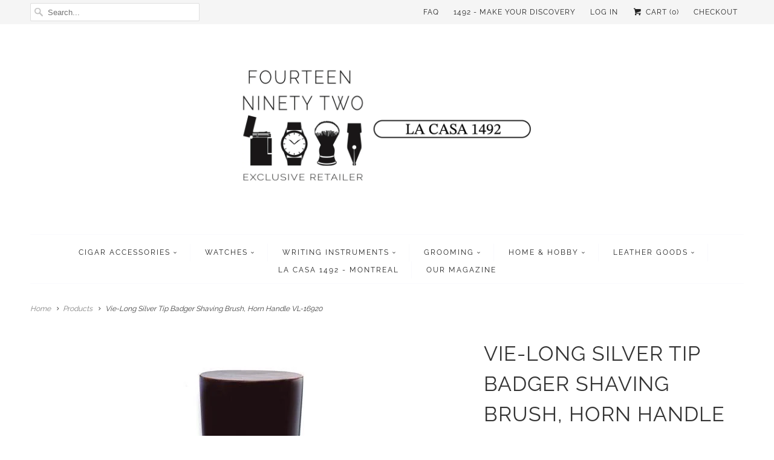

--- FILE ---
content_type: text/html; charset=utf-8
request_url: https://www.fourteenninetytwo.com/en-us/products/vie-long-silver-tip-badger-shaving-brush-horn-handle
body_size: 21840
content:
<!DOCTYPE html>
<!--[if lt IE 7 ]><html class="ie ie6" lang="en"> <![endif]-->
<!--[if IE 7 ]><html class="ie ie7" lang="en"> <![endif]-->
<!--[if IE 8 ]><html class="ie ie8" lang="en"> <![endif]-->
<!--[if IE 9 ]><html class="ie ie9" lang="en"> <![endif]-->
<!--[if (gte IE 10)|!(IE)]><!--><html lang="en"> <!--<![endif]-->
  <head>
    <!-- Google tag (gtag.js) -->
<script async src="https://www.googletagmanager.com/gtag/js?id=G-GL528SDJW1"></script>
<script>
  window.dataLayer = window.dataLayer || [];
  function gtag(){dataLayer.push(arguments);}
  gtag('js', new Date());

  gtag('config', 'G-GL528SDJW1');
</script>
        <meta charset="utf-8">
    <meta http-equiv="cleartype" content="on">
    <meta name="robots" content="index,follow">
      
           
    <title>Vie-Long-Silver-Tip-Badger-Shaving-Brush-Horn-Handle - Fourteen Ninety Two</title>
            
    
      <meta name="description" content="Vie-Long-Silver-Tip-Badger-Shaving-Brush-Horn-Handle" />
    

    <!-- Custom Fonts -->
    
      <!--<link href="//fonts.googleapis.com/css?family=.|Raleway:light,normal,bold|Raleway:light,normal,bold|Raleway:light,normal,bold|Raleway:light,normal,bold|Raleway:light,normal,bold" rel="stylesheet" type="text/css" /> -->
<!-- Inlined Google Font loading -->
  <style>
@font-face {
  font-family: 'Raleway';
  font-style: normal;
  font-weight: 300;
  src: url(https://fonts.gstatic.com/s/raleway/v19/1Ptug8zYS_SKggPNyC0ITw.woff2) format('woff2');
  unicode-range: U+0000-00FF, U+0131, U+0152-0153, U+02BB-02BC, U+02C6, U+02DA, U+02DC, U+2000-206F, U+2074, U+20AC, U+2122, U+2191, U+2193, U+2212, U+2215, U+FEFF, U+FFFD;
}
@font-face {
  font-family: 'Raleway';
  font-style: normal;
  font-weight: 400;
  src: url(https://fonts.gstatic.com/s/raleway/v19/1Ptug8zYS_SKggPNyC0ITw.woff2) format('woff2');
  unicode-range: U+0000-00FF, U+0131, U+0152-0153, U+02BB-02BC, U+02C6, U+02DA, U+02DC, U+2000-206F, U+2074, U+20AC, U+2122, U+2191, U+2193, U+2212, U+2215, U+FEFF, U+FFFD;
}
</style>    
    
    
    

<meta name="author" content="Fourteen Ninety Two">
<meta property="og:url" content="https://www.fourteenninetytwo.com/en-us/products/vie-long-silver-tip-badger-shaving-brush-horn-handle">
<meta property="og:site_name" content="Fourteen Ninety Two">


  <meta property="og:type" content="product">
  <meta property="og:title" content="Vie-Long Silver Tip Badger Shaving Brush, Horn Handle VL-16920">
  
    <meta property="og:image" content="http://www.fourteenninetytwo.com/cdn/shop/products/VL-16920_1800x1800_e259a440-bfea-49e5-b8ea-db36c11c7068_grande.jpg?v=1595342865">
    <meta property="og:image:secure_url" content="https://www.fourteenninetytwo.com/cdn/shop/products/VL-16920_1800x1800_e259a440-bfea-49e5-b8ea-db36c11c7068_grande.jpg?v=1595342865">
  
    <meta property="og:image" content="http://www.fourteenninetytwo.com/cdn/shop/products/VL-16920_1800x1800_66f18fdb-5991-461c-9755-8059b133ee93_grande.jpg?v=1668182958">
    <meta property="og:image:secure_url" content="https://www.fourteenninetytwo.com/cdn/shop/products/VL-16920_1800x1800_66f18fdb-5991-461c-9755-8059b133ee93_grande.jpg?v=1668182958">
  
  <meta property="og:price:amount" content="125.00">
  <meta property="og:price:currency" content="CAD">
  
    
  
    
    


  <meta property="og:description" content="Vie-Long-Silver-Tip-Badger-Shaving-Brush-Horn-Handle">




<meta name="twitter:card" content="summary">

  <meta name="twitter:title" content="Vie-Long Silver Tip Badger Shaving Brush, Horn Handle VL-16920">
  <meta name="twitter:description" content="Vie-Long Silver Tip Badger Shaving Brush, Horn Handle   SKU VL-16920 Vie-Long&#39;s fine shaving brushes are an absolute delight backed with more than 75 years of experience in brush manufacturing.  This brush is craft from authentic Badger bristles, firmly held in a lush horn handle. With every use, this brush exfoliates both skin and hair to ensure that every razor turn is a smooth and efficient one.  Considering that Vie-Long brushes craft with incredible attention to detail, this brush makes a meaningful gift that bears vintage appeal and durability that every gentleman can appreciate.  This authentic bristle brush is a product of Valencia, Spain">
  <meta name="twitter:image" content="https://www.fourteenninetytwo.com/cdn/shop/products/VL-16920_1800x1800_e259a440-bfea-49e5-b8ea-db36c11c7068_medium.jpg?v=1595342865">
  <meta name="twitter:image:width" content="240">
  <meta name="twitter:image:height" content="240">


    
    

    <!-- Mobile Specific Metas -->
    <meta name="HandheldFriendly" content="True">
    <meta name="MobileOptimized" content="320">
    <meta name="viewport" content="width=device-width,initial-scale=1">
    <meta name="theme-color" content="#ffffff">

    <!-- Stylesheets for Responsive 5.1 -->
    <link href="//www.fourteenninetytwo.com/cdn/shop/t/3/assets/styles.scss.css?v=136845919716471961841764089604" rel="stylesheet" type="text/css" media="all" />

    <!-- Icons -->
    <link rel="shortcut icon" type="image/x-icon" href="//www.fourteenninetytwo.com/cdn/shop/t/3/assets/favicon.png?v=60341119201983688411597977287">
    <link rel="canonical" href="https://www.fourteenninetytwo.com/en-us/products/vie-long-silver-tip-badger-shaving-brush-horn-handle" />

    
        
    <script src="//www.fourteenninetytwo.com/cdn/shop/t/3/assets/app.js?v=120271580775897644041600093752" type="text/javascript"></script>
    
    <script>window.performance && window.performance.mark && window.performance.mark('shopify.content_for_header.start');</script><meta name="google-site-verification" content="6ynpCWckm8UpGPgv_1Bzl2AApuNekWGWftmYYm0xV2o">
<meta id="shopify-digital-wallet" name="shopify-digital-wallet" content="/6715967/digital_wallets/dialog">
<meta name="shopify-checkout-api-token" content="407b3f87153406e75ea09cc16de199c7">
<meta id="in-context-paypal-metadata" data-shop-id="6715967" data-venmo-supported="false" data-environment="production" data-locale="en_US" data-paypal-v4="true" data-currency="USD">
<link rel="alternate" hreflang="x-default" href="https://www.fourteenninetytwo.com/products/vie-long-silver-tip-badger-shaving-brush-horn-handle">
<link rel="alternate" hreflang="en" href="https://www.fourteenninetytwo.com/products/vie-long-silver-tip-badger-shaving-brush-horn-handle">
<link rel="alternate" hreflang="en-US" href="https://www.fourteenninetytwo.com/en-us/products/vie-long-silver-tip-badger-shaving-brush-horn-handle">
<link rel="alternate" type="application/json+oembed" href="https://www.fourteenninetytwo.com/en-us/products/vie-long-silver-tip-badger-shaving-brush-horn-handle.oembed">
<script async="async" src="/checkouts/internal/preloads.js?locale=en-US"></script>
<link rel="preconnect" href="https://shop.app" crossorigin="anonymous">
<script async="async" src="https://shop.app/checkouts/internal/preloads.js?locale=en-US&shop_id=6715967" crossorigin="anonymous"></script>
<script id="apple-pay-shop-capabilities" type="application/json">{"shopId":6715967,"countryCode":"CA","currencyCode":"USD","merchantCapabilities":["supports3DS"],"merchantId":"gid:\/\/shopify\/Shop\/6715967","merchantName":"Fourteen Ninety Two","requiredBillingContactFields":["postalAddress","email","phone"],"requiredShippingContactFields":["postalAddress","email","phone"],"shippingType":"shipping","supportedNetworks":["visa","masterCard","amex","discover","interac","jcb"],"total":{"type":"pending","label":"Fourteen Ninety Two","amount":"1.00"},"shopifyPaymentsEnabled":true,"supportsSubscriptions":true}</script>
<script id="shopify-features" type="application/json">{"accessToken":"407b3f87153406e75ea09cc16de199c7","betas":["rich-media-storefront-analytics"],"domain":"www.fourteenninetytwo.com","predictiveSearch":true,"shopId":6715967,"locale":"en"}</script>
<script>var Shopify = Shopify || {};
Shopify.shop = "la-casa-del-habano-montreal.myshopify.com";
Shopify.locale = "en";
Shopify.currency = {"active":"USD","rate":"0.73327494"};
Shopify.country = "US";
Shopify.theme = {"name":"Responsive","id":108795398,"schema_name":null,"schema_version":null,"theme_store_id":304,"role":"main"};
Shopify.theme.handle = "null";
Shopify.theme.style = {"id":null,"handle":null};
Shopify.cdnHost = "www.fourteenninetytwo.com/cdn";
Shopify.routes = Shopify.routes || {};
Shopify.routes.root = "/en-us/";</script>
<script type="module">!function(o){(o.Shopify=o.Shopify||{}).modules=!0}(window);</script>
<script>!function(o){function n(){var o=[];function n(){o.push(Array.prototype.slice.apply(arguments))}return n.q=o,n}var t=o.Shopify=o.Shopify||{};t.loadFeatures=n(),t.autoloadFeatures=n()}(window);</script>
<script>
  window.ShopifyPay = window.ShopifyPay || {};
  window.ShopifyPay.apiHost = "shop.app\/pay";
  window.ShopifyPay.redirectState = null;
</script>
<script id="shop-js-analytics" type="application/json">{"pageType":"product"}</script>
<script defer="defer" async type="module" src="//www.fourteenninetytwo.com/cdn/shopifycloud/shop-js/modules/v2/client.init-shop-cart-sync_C5BV16lS.en.esm.js"></script>
<script defer="defer" async type="module" src="//www.fourteenninetytwo.com/cdn/shopifycloud/shop-js/modules/v2/chunk.common_CygWptCX.esm.js"></script>
<script type="module">
  await import("//www.fourteenninetytwo.com/cdn/shopifycloud/shop-js/modules/v2/client.init-shop-cart-sync_C5BV16lS.en.esm.js");
await import("//www.fourteenninetytwo.com/cdn/shopifycloud/shop-js/modules/v2/chunk.common_CygWptCX.esm.js");

  window.Shopify.SignInWithShop?.initShopCartSync?.({"fedCMEnabled":true,"windoidEnabled":true});

</script>
<script>
  window.Shopify = window.Shopify || {};
  if (!window.Shopify.featureAssets) window.Shopify.featureAssets = {};
  window.Shopify.featureAssets['shop-js'] = {"shop-cart-sync":["modules/v2/client.shop-cart-sync_ZFArdW7E.en.esm.js","modules/v2/chunk.common_CygWptCX.esm.js"],"init-fed-cm":["modules/v2/client.init-fed-cm_CmiC4vf6.en.esm.js","modules/v2/chunk.common_CygWptCX.esm.js"],"shop-button":["modules/v2/client.shop-button_tlx5R9nI.en.esm.js","modules/v2/chunk.common_CygWptCX.esm.js"],"shop-cash-offers":["modules/v2/client.shop-cash-offers_DOA2yAJr.en.esm.js","modules/v2/chunk.common_CygWptCX.esm.js","modules/v2/chunk.modal_D71HUcav.esm.js"],"init-windoid":["modules/v2/client.init-windoid_sURxWdc1.en.esm.js","modules/v2/chunk.common_CygWptCX.esm.js"],"shop-toast-manager":["modules/v2/client.shop-toast-manager_ClPi3nE9.en.esm.js","modules/v2/chunk.common_CygWptCX.esm.js"],"init-shop-email-lookup-coordinator":["modules/v2/client.init-shop-email-lookup-coordinator_B8hsDcYM.en.esm.js","modules/v2/chunk.common_CygWptCX.esm.js"],"init-shop-cart-sync":["modules/v2/client.init-shop-cart-sync_C5BV16lS.en.esm.js","modules/v2/chunk.common_CygWptCX.esm.js"],"avatar":["modules/v2/client.avatar_BTnouDA3.en.esm.js"],"pay-button":["modules/v2/client.pay-button_FdsNuTd3.en.esm.js","modules/v2/chunk.common_CygWptCX.esm.js"],"init-customer-accounts":["modules/v2/client.init-customer-accounts_DxDtT_ad.en.esm.js","modules/v2/client.shop-login-button_C5VAVYt1.en.esm.js","modules/v2/chunk.common_CygWptCX.esm.js","modules/v2/chunk.modal_D71HUcav.esm.js"],"init-shop-for-new-customer-accounts":["modules/v2/client.init-shop-for-new-customer-accounts_ChsxoAhi.en.esm.js","modules/v2/client.shop-login-button_C5VAVYt1.en.esm.js","modules/v2/chunk.common_CygWptCX.esm.js","modules/v2/chunk.modal_D71HUcav.esm.js"],"shop-login-button":["modules/v2/client.shop-login-button_C5VAVYt1.en.esm.js","modules/v2/chunk.common_CygWptCX.esm.js","modules/v2/chunk.modal_D71HUcav.esm.js"],"init-customer-accounts-sign-up":["modules/v2/client.init-customer-accounts-sign-up_CPSyQ0Tj.en.esm.js","modules/v2/client.shop-login-button_C5VAVYt1.en.esm.js","modules/v2/chunk.common_CygWptCX.esm.js","modules/v2/chunk.modal_D71HUcav.esm.js"],"shop-follow-button":["modules/v2/client.shop-follow-button_Cva4Ekp9.en.esm.js","modules/v2/chunk.common_CygWptCX.esm.js","modules/v2/chunk.modal_D71HUcav.esm.js"],"checkout-modal":["modules/v2/client.checkout-modal_BPM8l0SH.en.esm.js","modules/v2/chunk.common_CygWptCX.esm.js","modules/v2/chunk.modal_D71HUcav.esm.js"],"lead-capture":["modules/v2/client.lead-capture_Bi8yE_yS.en.esm.js","modules/v2/chunk.common_CygWptCX.esm.js","modules/v2/chunk.modal_D71HUcav.esm.js"],"shop-login":["modules/v2/client.shop-login_D6lNrXab.en.esm.js","modules/v2/chunk.common_CygWptCX.esm.js","modules/v2/chunk.modal_D71HUcav.esm.js"],"payment-terms":["modules/v2/client.payment-terms_CZxnsJam.en.esm.js","modules/v2/chunk.common_CygWptCX.esm.js","modules/v2/chunk.modal_D71HUcav.esm.js"]};
</script>
<script>(function() {
  var isLoaded = false;
  function asyncLoad() {
    if (isLoaded) return;
    isLoaded = true;
    var urls = ["https:\/\/chimpstatic.com\/mcjs-connected\/js\/users\/f973709420e85dd4aa81993d0\/83519892749caf56733ee35f7.js?shop=la-casa-del-habano-montreal.myshopify.com","https:\/\/cdn.hextom.com\/js\/freeshippingbar.js?shop=la-casa-del-habano-montreal.myshopify.com"];
    for (var i = 0; i < urls.length; i++) {
      var s = document.createElement('script');
      s.type = 'text/javascript';
      s.async = true;
      s.src = urls[i];
      var x = document.getElementsByTagName('script')[0];
      x.parentNode.insertBefore(s, x);
    }
  };
  if(window.attachEvent) {
    window.attachEvent('onload', asyncLoad);
  } else {
    window.addEventListener('load', asyncLoad, false);
  }
})();</script>
<script id="__st">var __st={"a":6715967,"offset":-18000,"reqid":"340d6ca3-9c16-4c8d-afa6-20bdd26cbdc1-1768620003","pageurl":"www.fourteenninetytwo.com\/en-us\/products\/vie-long-silver-tip-badger-shaving-brush-horn-handle","u":"e25a4f215bbd","p":"product","rtyp":"product","rid":5402936770717};</script>
<script>window.ShopifyPaypalV4VisibilityTracking = true;</script>
<script id="captcha-bootstrap">!function(){'use strict';const t='contact',e='account',n='new_comment',o=[[t,t],['blogs',n],['comments',n],[t,'customer']],c=[[e,'customer_login'],[e,'guest_login'],[e,'recover_customer_password'],[e,'create_customer']],r=t=>t.map((([t,e])=>`form[action*='/${t}']:not([data-nocaptcha='true']) input[name='form_type'][value='${e}']`)).join(','),a=t=>()=>t?[...document.querySelectorAll(t)].map((t=>t.form)):[];function s(){const t=[...o],e=r(t);return a(e)}const i='password',u='form_key',d=['recaptcha-v3-token','g-recaptcha-response','h-captcha-response',i],f=()=>{try{return window.sessionStorage}catch{return}},m='__shopify_v',_=t=>t.elements[u];function p(t,e,n=!1){try{const o=window.sessionStorage,c=JSON.parse(o.getItem(e)),{data:r}=function(t){const{data:e,action:n}=t;return t[m]||n?{data:e,action:n}:{data:t,action:n}}(c);for(const[e,n]of Object.entries(r))t.elements[e]&&(t.elements[e].value=n);n&&o.removeItem(e)}catch(o){console.error('form repopulation failed',{error:o})}}const l='form_type',E='cptcha';function T(t){t.dataset[E]=!0}const w=window,h=w.document,L='Shopify',v='ce_forms',y='captcha';let A=!1;((t,e)=>{const n=(g='f06e6c50-85a8-45c8-87d0-21a2b65856fe',I='https://cdn.shopify.com/shopifycloud/storefront-forms-hcaptcha/ce_storefront_forms_captcha_hcaptcha.v1.5.2.iife.js',D={infoText:'Protected by hCaptcha',privacyText:'Privacy',termsText:'Terms'},(t,e,n)=>{const o=w[L][v],c=o.bindForm;if(c)return c(t,g,e,D).then(n);var r;o.q.push([[t,g,e,D],n]),r=I,A||(h.body.append(Object.assign(h.createElement('script'),{id:'captcha-provider',async:!0,src:r})),A=!0)});var g,I,D;w[L]=w[L]||{},w[L][v]=w[L][v]||{},w[L][v].q=[],w[L][y]=w[L][y]||{},w[L][y].protect=function(t,e){n(t,void 0,e),T(t)},Object.freeze(w[L][y]),function(t,e,n,w,h,L){const[v,y,A,g]=function(t,e,n){const i=e?o:[],u=t?c:[],d=[...i,...u],f=r(d),m=r(i),_=r(d.filter((([t,e])=>n.includes(e))));return[a(f),a(m),a(_),s()]}(w,h,L),I=t=>{const e=t.target;return e instanceof HTMLFormElement?e:e&&e.form},D=t=>v().includes(t);t.addEventListener('submit',(t=>{const e=I(t);if(!e)return;const n=D(e)&&!e.dataset.hcaptchaBound&&!e.dataset.recaptchaBound,o=_(e),c=g().includes(e)&&(!o||!o.value);(n||c)&&t.preventDefault(),c&&!n&&(function(t){try{if(!f())return;!function(t){const e=f();if(!e)return;const n=_(t);if(!n)return;const o=n.value;o&&e.removeItem(o)}(t);const e=Array.from(Array(32),(()=>Math.random().toString(36)[2])).join('');!function(t,e){_(t)||t.append(Object.assign(document.createElement('input'),{type:'hidden',name:u})),t.elements[u].value=e}(t,e),function(t,e){const n=f();if(!n)return;const o=[...t.querySelectorAll(`input[type='${i}']`)].map((({name:t})=>t)),c=[...d,...o],r={};for(const[a,s]of new FormData(t).entries())c.includes(a)||(r[a]=s);n.setItem(e,JSON.stringify({[m]:1,action:t.action,data:r}))}(t,e)}catch(e){console.error('failed to persist form',e)}}(e),e.submit())}));const S=(t,e)=>{t&&!t.dataset[E]&&(n(t,e.some((e=>e===t))),T(t))};for(const o of['focusin','change'])t.addEventListener(o,(t=>{const e=I(t);D(e)&&S(e,y())}));const B=e.get('form_key'),M=e.get(l),P=B&&M;t.addEventListener('DOMContentLoaded',(()=>{const t=y();if(P)for(const e of t)e.elements[l].value===M&&p(e,B);[...new Set([...A(),...v().filter((t=>'true'===t.dataset.shopifyCaptcha))])].forEach((e=>S(e,t)))}))}(h,new URLSearchParams(w.location.search),n,t,e,['guest_login'])})(!0,!0)}();</script>
<script integrity="sha256-4kQ18oKyAcykRKYeNunJcIwy7WH5gtpwJnB7kiuLZ1E=" data-source-attribution="shopify.loadfeatures" defer="defer" src="//www.fourteenninetytwo.com/cdn/shopifycloud/storefront/assets/storefront/load_feature-a0a9edcb.js" crossorigin="anonymous"></script>
<script crossorigin="anonymous" defer="defer" src="//www.fourteenninetytwo.com/cdn/shopifycloud/storefront/assets/shopify_pay/storefront-65b4c6d7.js?v=20250812"></script>
<script data-source-attribution="shopify.dynamic_checkout.dynamic.init">var Shopify=Shopify||{};Shopify.PaymentButton=Shopify.PaymentButton||{isStorefrontPortableWallets:!0,init:function(){window.Shopify.PaymentButton.init=function(){};var t=document.createElement("script");t.src="https://www.fourteenninetytwo.com/cdn/shopifycloud/portable-wallets/latest/portable-wallets.en.js",t.type="module",document.head.appendChild(t)}};
</script>
<script data-source-attribution="shopify.dynamic_checkout.buyer_consent">
  function portableWalletsHideBuyerConsent(e){var t=document.getElementById("shopify-buyer-consent"),n=document.getElementById("shopify-subscription-policy-button");t&&n&&(t.classList.add("hidden"),t.setAttribute("aria-hidden","true"),n.removeEventListener("click",e))}function portableWalletsShowBuyerConsent(e){var t=document.getElementById("shopify-buyer-consent"),n=document.getElementById("shopify-subscription-policy-button");t&&n&&(t.classList.remove("hidden"),t.removeAttribute("aria-hidden"),n.addEventListener("click",e))}window.Shopify?.PaymentButton&&(window.Shopify.PaymentButton.hideBuyerConsent=portableWalletsHideBuyerConsent,window.Shopify.PaymentButton.showBuyerConsent=portableWalletsShowBuyerConsent);
</script>
<script data-source-attribution="shopify.dynamic_checkout.cart.bootstrap">document.addEventListener("DOMContentLoaded",(function(){function t(){return document.querySelector("shopify-accelerated-checkout-cart, shopify-accelerated-checkout")}if(t())Shopify.PaymentButton.init();else{new MutationObserver((function(e,n){t()&&(Shopify.PaymentButton.init(),n.disconnect())})).observe(document.body,{childList:!0,subtree:!0})}}));
</script>
<link id="shopify-accelerated-checkout-styles" rel="stylesheet" media="screen" href="https://www.fourteenninetytwo.com/cdn/shopifycloud/portable-wallets/latest/accelerated-checkout-backwards-compat.css" crossorigin="anonymous">
<style id="shopify-accelerated-checkout-cart">
        #shopify-buyer-consent {
  margin-top: 1em;
  display: inline-block;
  width: 100%;
}

#shopify-buyer-consent.hidden {
  display: none;
}

#shopify-subscription-policy-button {
  background: none;
  border: none;
  padding: 0;
  text-decoration: underline;
  font-size: inherit;
  cursor: pointer;
}

#shopify-subscription-policy-button::before {
  box-shadow: none;
}

      </style>

<script>window.performance && window.performance.mark && window.performance.mark('shopify.content_for_header.end');</script>
  <link href="https://monorail-edge.shopifysvc.com" rel="dns-prefetch">
<script>(function(){if ("sendBeacon" in navigator && "performance" in window) {try {var session_token_from_headers = performance.getEntriesByType('navigation')[0].serverTiming.find(x => x.name == '_s').description;} catch {var session_token_from_headers = undefined;}var session_cookie_matches = document.cookie.match(/_shopify_s=([^;]*)/);var session_token_from_cookie = session_cookie_matches && session_cookie_matches.length === 2 ? session_cookie_matches[1] : "";var session_token = session_token_from_headers || session_token_from_cookie || "";function handle_abandonment_event(e) {var entries = performance.getEntries().filter(function(entry) {return /monorail-edge.shopifysvc.com/.test(entry.name);});if (!window.abandonment_tracked && entries.length === 0) {window.abandonment_tracked = true;var currentMs = Date.now();var navigation_start = performance.timing.navigationStart;var payload = {shop_id: 6715967,url: window.location.href,navigation_start,duration: currentMs - navigation_start,session_token,page_type: "product"};window.navigator.sendBeacon("https://monorail-edge.shopifysvc.com/v1/produce", JSON.stringify({schema_id: "online_store_buyer_site_abandonment/1.1",payload: payload,metadata: {event_created_at_ms: currentMs,event_sent_at_ms: currentMs}}));}}window.addEventListener('pagehide', handle_abandonment_event);}}());</script>
<script id="web-pixels-manager-setup">(function e(e,d,r,n,o){if(void 0===o&&(o={}),!Boolean(null===(a=null===(i=window.Shopify)||void 0===i?void 0:i.analytics)||void 0===a?void 0:a.replayQueue)){var i,a;window.Shopify=window.Shopify||{};var t=window.Shopify;t.analytics=t.analytics||{};var s=t.analytics;s.replayQueue=[],s.publish=function(e,d,r){return s.replayQueue.push([e,d,r]),!0};try{self.performance.mark("wpm:start")}catch(e){}var l=function(){var e={modern:/Edge?\/(1{2}[4-9]|1[2-9]\d|[2-9]\d{2}|\d{4,})\.\d+(\.\d+|)|Firefox\/(1{2}[4-9]|1[2-9]\d|[2-9]\d{2}|\d{4,})\.\d+(\.\d+|)|Chrom(ium|e)\/(9{2}|\d{3,})\.\d+(\.\d+|)|(Maci|X1{2}).+ Version\/(15\.\d+|(1[6-9]|[2-9]\d|\d{3,})\.\d+)([,.]\d+|)( \(\w+\)|)( Mobile\/\w+|) Safari\/|Chrome.+OPR\/(9{2}|\d{3,})\.\d+\.\d+|(CPU[ +]OS|iPhone[ +]OS|CPU[ +]iPhone|CPU IPhone OS|CPU iPad OS)[ +]+(15[._]\d+|(1[6-9]|[2-9]\d|\d{3,})[._]\d+)([._]\d+|)|Android:?[ /-](13[3-9]|1[4-9]\d|[2-9]\d{2}|\d{4,})(\.\d+|)(\.\d+|)|Android.+Firefox\/(13[5-9]|1[4-9]\d|[2-9]\d{2}|\d{4,})\.\d+(\.\d+|)|Android.+Chrom(ium|e)\/(13[3-9]|1[4-9]\d|[2-9]\d{2}|\d{4,})\.\d+(\.\d+|)|SamsungBrowser\/([2-9]\d|\d{3,})\.\d+/,legacy:/Edge?\/(1[6-9]|[2-9]\d|\d{3,})\.\d+(\.\d+|)|Firefox\/(5[4-9]|[6-9]\d|\d{3,})\.\d+(\.\d+|)|Chrom(ium|e)\/(5[1-9]|[6-9]\d|\d{3,})\.\d+(\.\d+|)([\d.]+$|.*Safari\/(?![\d.]+ Edge\/[\d.]+$))|(Maci|X1{2}).+ Version\/(10\.\d+|(1[1-9]|[2-9]\d|\d{3,})\.\d+)([,.]\d+|)( \(\w+\)|)( Mobile\/\w+|) Safari\/|Chrome.+OPR\/(3[89]|[4-9]\d|\d{3,})\.\d+\.\d+|(CPU[ +]OS|iPhone[ +]OS|CPU[ +]iPhone|CPU IPhone OS|CPU iPad OS)[ +]+(10[._]\d+|(1[1-9]|[2-9]\d|\d{3,})[._]\d+)([._]\d+|)|Android:?[ /-](13[3-9]|1[4-9]\d|[2-9]\d{2}|\d{4,})(\.\d+|)(\.\d+|)|Mobile Safari.+OPR\/([89]\d|\d{3,})\.\d+\.\d+|Android.+Firefox\/(13[5-9]|1[4-9]\d|[2-9]\d{2}|\d{4,})\.\d+(\.\d+|)|Android.+Chrom(ium|e)\/(13[3-9]|1[4-9]\d|[2-9]\d{2}|\d{4,})\.\d+(\.\d+|)|Android.+(UC? ?Browser|UCWEB|U3)[ /]?(15\.([5-9]|\d{2,})|(1[6-9]|[2-9]\d|\d{3,})\.\d+)\.\d+|SamsungBrowser\/(5\.\d+|([6-9]|\d{2,})\.\d+)|Android.+MQ{2}Browser\/(14(\.(9|\d{2,})|)|(1[5-9]|[2-9]\d|\d{3,})(\.\d+|))(\.\d+|)|K[Aa][Ii]OS\/(3\.\d+|([4-9]|\d{2,})\.\d+)(\.\d+|)/},d=e.modern,r=e.legacy,n=navigator.userAgent;return n.match(d)?"modern":n.match(r)?"legacy":"unknown"}(),u="modern"===l?"modern":"legacy",c=(null!=n?n:{modern:"",legacy:""})[u],f=function(e){return[e.baseUrl,"/wpm","/b",e.hashVersion,"modern"===e.buildTarget?"m":"l",".js"].join("")}({baseUrl:d,hashVersion:r,buildTarget:u}),m=function(e){var d=e.version,r=e.bundleTarget,n=e.surface,o=e.pageUrl,i=e.monorailEndpoint;return{emit:function(e){var a=e.status,t=e.errorMsg,s=(new Date).getTime(),l=JSON.stringify({metadata:{event_sent_at_ms:s},events:[{schema_id:"web_pixels_manager_load/3.1",payload:{version:d,bundle_target:r,page_url:o,status:a,surface:n,error_msg:t},metadata:{event_created_at_ms:s}}]});if(!i)return console&&console.warn&&console.warn("[Web Pixels Manager] No Monorail endpoint provided, skipping logging."),!1;try{return self.navigator.sendBeacon.bind(self.navigator)(i,l)}catch(e){}var u=new XMLHttpRequest;try{return u.open("POST",i,!0),u.setRequestHeader("Content-Type","text/plain"),u.send(l),!0}catch(e){return console&&console.warn&&console.warn("[Web Pixels Manager] Got an unhandled error while logging to Monorail."),!1}}}}({version:r,bundleTarget:l,surface:e.surface,pageUrl:self.location.href,monorailEndpoint:e.monorailEndpoint});try{o.browserTarget=l,function(e){var d=e.src,r=e.async,n=void 0===r||r,o=e.onload,i=e.onerror,a=e.sri,t=e.scriptDataAttributes,s=void 0===t?{}:t,l=document.createElement("script"),u=document.querySelector("head"),c=document.querySelector("body");if(l.async=n,l.src=d,a&&(l.integrity=a,l.crossOrigin="anonymous"),s)for(var f in s)if(Object.prototype.hasOwnProperty.call(s,f))try{l.dataset[f]=s[f]}catch(e){}if(o&&l.addEventListener("load",o),i&&l.addEventListener("error",i),u)u.appendChild(l);else{if(!c)throw new Error("Did not find a head or body element to append the script");c.appendChild(l)}}({src:f,async:!0,onload:function(){if(!function(){var e,d;return Boolean(null===(d=null===(e=window.Shopify)||void 0===e?void 0:e.analytics)||void 0===d?void 0:d.initialized)}()){var d=window.webPixelsManager.init(e)||void 0;if(d){var r=window.Shopify.analytics;r.replayQueue.forEach((function(e){var r=e[0],n=e[1],o=e[2];d.publishCustomEvent(r,n,o)})),r.replayQueue=[],r.publish=d.publishCustomEvent,r.visitor=d.visitor,r.initialized=!0}}},onerror:function(){return m.emit({status:"failed",errorMsg:"".concat(f," has failed to load")})},sri:function(e){var d=/^sha384-[A-Za-z0-9+/=]+$/;return"string"==typeof e&&d.test(e)}(c)?c:"",scriptDataAttributes:o}),m.emit({status:"loading"})}catch(e){m.emit({status:"failed",errorMsg:(null==e?void 0:e.message)||"Unknown error"})}}})({shopId: 6715967,storefrontBaseUrl: "https://www.fourteenninetytwo.com",extensionsBaseUrl: "https://extensions.shopifycdn.com/cdn/shopifycloud/web-pixels-manager",monorailEndpoint: "https://monorail-edge.shopifysvc.com/unstable/produce_batch",surface: "storefront-renderer",enabledBetaFlags: ["2dca8a86"],webPixelsConfigList: [{"id":"491061505","configuration":"{\"config\":\"{\\\"pixel_id\\\":\\\"AW-527619648\\\",\\\"target_country\\\":\\\"CA\\\",\\\"gtag_events\\\":[{\\\"type\\\":\\\"begin_checkout\\\",\\\"action_label\\\":\\\"AW-527619648\\\/T1cSCLuX4eQBEMCsy_sB\\\"},{\\\"type\\\":\\\"search\\\",\\\"action_label\\\":\\\"AW-527619648\\\/LdNaCL6X4eQBEMCsy_sB\\\"},{\\\"type\\\":\\\"view_item\\\",\\\"action_label\\\":[\\\"AW-527619648\\\/KCpfCLTX4OQBEMCsy_sB\\\",\\\"MC-364YHTHX1Z\\\"]},{\\\"type\\\":\\\"purchase\\\",\\\"action_label\\\":[\\\"AW-527619648\\\/p-XBCLHX4OQBEMCsy_sB\\\",\\\"MC-364YHTHX1Z\\\"]},{\\\"type\\\":\\\"page_view\\\",\\\"action_label\\\":[\\\"AW-527619648\\\/8IFYCK7X4OQBEMCsy_sB\\\",\\\"MC-364YHTHX1Z\\\"]},{\\\"type\\\":\\\"add_payment_info\\\",\\\"action_label\\\":\\\"AW-527619648\\\/SBN8CMGX4eQBEMCsy_sB\\\"},{\\\"type\\\":\\\"add_to_cart\\\",\\\"action_label\\\":\\\"AW-527619648\\\/lHq5CLfX4OQBEMCsy_sB\\\"}],\\\"enable_monitoring_mode\\\":false}\"}","eventPayloadVersion":"v1","runtimeContext":"OPEN","scriptVersion":"b2a88bafab3e21179ed38636efcd8a93","type":"APP","apiClientId":1780363,"privacyPurposes":[],"dataSharingAdjustments":{"protectedCustomerApprovalScopes":["read_customer_address","read_customer_email","read_customer_name","read_customer_personal_data","read_customer_phone"]}},{"id":"55705857","eventPayloadVersion":"v1","runtimeContext":"LAX","scriptVersion":"1","type":"CUSTOM","privacyPurposes":["MARKETING"],"name":"Meta pixel (migrated)"},{"id":"79331585","eventPayloadVersion":"v1","runtimeContext":"LAX","scriptVersion":"1","type":"CUSTOM","privacyPurposes":["ANALYTICS"],"name":"Google Analytics tag (migrated)"},{"id":"shopify-app-pixel","configuration":"{}","eventPayloadVersion":"v1","runtimeContext":"STRICT","scriptVersion":"0450","apiClientId":"shopify-pixel","type":"APP","privacyPurposes":["ANALYTICS","MARKETING"]},{"id":"shopify-custom-pixel","eventPayloadVersion":"v1","runtimeContext":"LAX","scriptVersion":"0450","apiClientId":"shopify-pixel","type":"CUSTOM","privacyPurposes":["ANALYTICS","MARKETING"]}],isMerchantRequest: false,initData: {"shop":{"name":"Fourteen Ninety Two","paymentSettings":{"currencyCode":"CAD"},"myshopifyDomain":"la-casa-del-habano-montreal.myshopify.com","countryCode":"CA","storefrontUrl":"https:\/\/www.fourteenninetytwo.com\/en-us"},"customer":null,"cart":null,"checkout":null,"productVariants":[{"price":{"amount":125.0,"currencyCode":"USD"},"product":{"title":"Vie-Long Silver Tip Badger Shaving Brush, Horn Handle VL-16920","vendor":"Vie-Long","id":"5402936770717","untranslatedTitle":"Vie-Long Silver Tip Badger Shaving Brush, Horn Handle VL-16920","url":"\/en-us\/products\/vie-long-silver-tip-badger-shaving-brush-horn-handle","type":"Silver Tip"},"id":"35222274080925","image":{"src":"\/\/www.fourteenninetytwo.com\/cdn\/shop\/products\/VL-16920_1800x1800_e259a440-bfea-49e5-b8ea-db36c11c7068.jpg?v=1595342865"},"sku":"VL-16920","title":"Default Title","untranslatedTitle":"Default Title"}],"purchasingCompany":null},},"https://www.fourteenninetytwo.com/cdn","fcfee988w5aeb613cpc8e4bc33m6693e112",{"modern":"","legacy":""},{"shopId":"6715967","storefrontBaseUrl":"https:\/\/www.fourteenninetytwo.com","extensionBaseUrl":"https:\/\/extensions.shopifycdn.com\/cdn\/shopifycloud\/web-pixels-manager","surface":"storefront-renderer","enabledBetaFlags":"[\"2dca8a86\"]","isMerchantRequest":"false","hashVersion":"fcfee988w5aeb613cpc8e4bc33m6693e112","publish":"custom","events":"[[\"page_viewed\",{}],[\"product_viewed\",{\"productVariant\":{\"price\":{\"amount\":125.0,\"currencyCode\":\"USD\"},\"product\":{\"title\":\"Vie-Long Silver Tip Badger Shaving Brush, Horn Handle VL-16920\",\"vendor\":\"Vie-Long\",\"id\":\"5402936770717\",\"untranslatedTitle\":\"Vie-Long Silver Tip Badger Shaving Brush, Horn Handle VL-16920\",\"url\":\"\/en-us\/products\/vie-long-silver-tip-badger-shaving-brush-horn-handle\",\"type\":\"Silver Tip\"},\"id\":\"35222274080925\",\"image\":{\"src\":\"\/\/www.fourteenninetytwo.com\/cdn\/shop\/products\/VL-16920_1800x1800_e259a440-bfea-49e5-b8ea-db36c11c7068.jpg?v=1595342865\"},\"sku\":\"VL-16920\",\"title\":\"Default Title\",\"untranslatedTitle\":\"Default Title\"}}]]"});</script><script>
  window.ShopifyAnalytics = window.ShopifyAnalytics || {};
  window.ShopifyAnalytics.meta = window.ShopifyAnalytics.meta || {};
  window.ShopifyAnalytics.meta.currency = 'USD';
  var meta = {"product":{"id":5402936770717,"gid":"gid:\/\/shopify\/Product\/5402936770717","vendor":"Vie-Long","type":"Silver Tip","handle":"vie-long-silver-tip-badger-shaving-brush-horn-handle","variants":[{"id":35222274080925,"price":12500,"name":"Vie-Long Silver Tip Badger Shaving Brush, Horn Handle VL-16920","public_title":null,"sku":"VL-16920"}],"remote":false},"page":{"pageType":"product","resourceType":"product","resourceId":5402936770717,"requestId":"340d6ca3-9c16-4c8d-afa6-20bdd26cbdc1-1768620003"}};
  for (var attr in meta) {
    window.ShopifyAnalytics.meta[attr] = meta[attr];
  }
</script>
<script class="analytics">
  (function () {
    var customDocumentWrite = function(content) {
      var jquery = null;

      if (window.jQuery) {
        jquery = window.jQuery;
      } else if (window.Checkout && window.Checkout.$) {
        jquery = window.Checkout.$;
      }

      if (jquery) {
        jquery('body').append(content);
      }
    };

    var hasLoggedConversion = function(token) {
      if (token) {
        return document.cookie.indexOf('loggedConversion=' + token) !== -1;
      }
      return false;
    }

    var setCookieIfConversion = function(token) {
      if (token) {
        var twoMonthsFromNow = new Date(Date.now());
        twoMonthsFromNow.setMonth(twoMonthsFromNow.getMonth() + 2);

        document.cookie = 'loggedConversion=' + token + '; expires=' + twoMonthsFromNow;
      }
    }

    var trekkie = window.ShopifyAnalytics.lib = window.trekkie = window.trekkie || [];
    if (trekkie.integrations) {
      return;
    }
    trekkie.methods = [
      'identify',
      'page',
      'ready',
      'track',
      'trackForm',
      'trackLink'
    ];
    trekkie.factory = function(method) {
      return function() {
        var args = Array.prototype.slice.call(arguments);
        args.unshift(method);
        trekkie.push(args);
        return trekkie;
      };
    };
    for (var i = 0; i < trekkie.methods.length; i++) {
      var key = trekkie.methods[i];
      trekkie[key] = trekkie.factory(key);
    }
    trekkie.load = function(config) {
      trekkie.config = config || {};
      trekkie.config.initialDocumentCookie = document.cookie;
      var first = document.getElementsByTagName('script')[0];
      var script = document.createElement('script');
      script.type = 'text/javascript';
      script.onerror = function(e) {
        var scriptFallback = document.createElement('script');
        scriptFallback.type = 'text/javascript';
        scriptFallback.onerror = function(error) {
                var Monorail = {
      produce: function produce(monorailDomain, schemaId, payload) {
        var currentMs = new Date().getTime();
        var event = {
          schema_id: schemaId,
          payload: payload,
          metadata: {
            event_created_at_ms: currentMs,
            event_sent_at_ms: currentMs
          }
        };
        return Monorail.sendRequest("https://" + monorailDomain + "/v1/produce", JSON.stringify(event));
      },
      sendRequest: function sendRequest(endpointUrl, payload) {
        // Try the sendBeacon API
        if (window && window.navigator && typeof window.navigator.sendBeacon === 'function' && typeof window.Blob === 'function' && !Monorail.isIos12()) {
          var blobData = new window.Blob([payload], {
            type: 'text/plain'
          });

          if (window.navigator.sendBeacon(endpointUrl, blobData)) {
            return true;
          } // sendBeacon was not successful

        } // XHR beacon

        var xhr = new XMLHttpRequest();

        try {
          xhr.open('POST', endpointUrl);
          xhr.setRequestHeader('Content-Type', 'text/plain');
          xhr.send(payload);
        } catch (e) {
          console.log(e);
        }

        return false;
      },
      isIos12: function isIos12() {
        return window.navigator.userAgent.lastIndexOf('iPhone; CPU iPhone OS 12_') !== -1 || window.navigator.userAgent.lastIndexOf('iPad; CPU OS 12_') !== -1;
      }
    };
    Monorail.produce('monorail-edge.shopifysvc.com',
      'trekkie_storefront_load_errors/1.1',
      {shop_id: 6715967,
      theme_id: 108795398,
      app_name: "storefront",
      context_url: window.location.href,
      source_url: "//www.fourteenninetytwo.com/cdn/s/trekkie.storefront.cd680fe47e6c39ca5d5df5f0a32d569bc48c0f27.min.js"});

        };
        scriptFallback.async = true;
        scriptFallback.src = '//www.fourteenninetytwo.com/cdn/s/trekkie.storefront.cd680fe47e6c39ca5d5df5f0a32d569bc48c0f27.min.js';
        first.parentNode.insertBefore(scriptFallback, first);
      };
      script.async = true;
      script.src = '//www.fourteenninetytwo.com/cdn/s/trekkie.storefront.cd680fe47e6c39ca5d5df5f0a32d569bc48c0f27.min.js';
      first.parentNode.insertBefore(script, first);
    };
    trekkie.load(
      {"Trekkie":{"appName":"storefront","development":false,"defaultAttributes":{"shopId":6715967,"isMerchantRequest":null,"themeId":108795398,"themeCityHash":"11680901411138339628","contentLanguage":"en","currency":"USD","eventMetadataId":"b1b378cc-d91e-49f9-a773-f749876073bc"},"isServerSideCookieWritingEnabled":true,"monorailRegion":"shop_domain","enabledBetaFlags":["65f19447"]},"Session Attribution":{},"S2S":{"facebookCapiEnabled":false,"source":"trekkie-storefront-renderer","apiClientId":580111}}
    );

    var loaded = false;
    trekkie.ready(function() {
      if (loaded) return;
      loaded = true;

      window.ShopifyAnalytics.lib = window.trekkie;

      var originalDocumentWrite = document.write;
      document.write = customDocumentWrite;
      try { window.ShopifyAnalytics.merchantGoogleAnalytics.call(this); } catch(error) {};
      document.write = originalDocumentWrite;

      window.ShopifyAnalytics.lib.page(null,{"pageType":"product","resourceType":"product","resourceId":5402936770717,"requestId":"340d6ca3-9c16-4c8d-afa6-20bdd26cbdc1-1768620003","shopifyEmitted":true});

      var match = window.location.pathname.match(/checkouts\/(.+)\/(thank_you|post_purchase)/)
      var token = match? match[1]: undefined;
      if (!hasLoggedConversion(token)) {
        setCookieIfConversion(token);
        window.ShopifyAnalytics.lib.track("Viewed Product",{"currency":"USD","variantId":35222274080925,"productId":5402936770717,"productGid":"gid:\/\/shopify\/Product\/5402936770717","name":"Vie-Long Silver Tip Badger Shaving Brush, Horn Handle VL-16920","price":"125.00","sku":"VL-16920","brand":"Vie-Long","variant":null,"category":"Silver Tip","nonInteraction":true,"remote":false},undefined,undefined,{"shopifyEmitted":true});
      window.ShopifyAnalytics.lib.track("monorail:\/\/trekkie_storefront_viewed_product\/1.1",{"currency":"USD","variantId":35222274080925,"productId":5402936770717,"productGid":"gid:\/\/shopify\/Product\/5402936770717","name":"Vie-Long Silver Tip Badger Shaving Brush, Horn Handle VL-16920","price":"125.00","sku":"VL-16920","brand":"Vie-Long","variant":null,"category":"Silver Tip","nonInteraction":true,"remote":false,"referer":"https:\/\/www.fourteenninetytwo.com\/en-us\/products\/vie-long-silver-tip-badger-shaving-brush-horn-handle"});
      }
    });


        var eventsListenerScript = document.createElement('script');
        eventsListenerScript.async = true;
        eventsListenerScript.src = "//www.fourteenninetytwo.com/cdn/shopifycloud/storefront/assets/shop_events_listener-3da45d37.js";
        document.getElementsByTagName('head')[0].appendChild(eventsListenerScript);

})();</script>
  <script>
  if (!window.ga || (window.ga && typeof window.ga !== 'function')) {
    window.ga = function ga() {
      (window.ga.q = window.ga.q || []).push(arguments);
      if (window.Shopify && window.Shopify.analytics && typeof window.Shopify.analytics.publish === 'function') {
        window.Shopify.analytics.publish("ga_stub_called", {}, {sendTo: "google_osp_migration"});
      }
      console.error("Shopify's Google Analytics stub called with:", Array.from(arguments), "\nSee https://help.shopify.com/manual/promoting-marketing/pixels/pixel-migration#google for more information.");
    };
    if (window.Shopify && window.Shopify.analytics && typeof window.Shopify.analytics.publish === 'function') {
      window.Shopify.analytics.publish("ga_stub_initialized", {}, {sendTo: "google_osp_migration"});
    }
  }
</script>
<script
  defer
  src="https://www.fourteenninetytwo.com/cdn/shopifycloud/perf-kit/shopify-perf-kit-3.0.4.min.js"
  data-application="storefront-renderer"
  data-shop-id="6715967"
  data-render-region="gcp-us-central1"
  data-page-type="product"
  data-theme-instance-id="108795398"
  data-theme-name=""
  data-theme-version=""
  data-monorail-region="shop_domain"
  data-resource-timing-sampling-rate="10"
  data-shs="true"
  data-shs-beacon="true"
  data-shs-export-with-fetch="true"
  data-shs-logs-sample-rate="1"
  data-shs-beacon-endpoint="https://www.fourteenninetytwo.com/api/collect"
></script>
</head>
  <body class="product">
    <div class="top_bar">
      <div class="container">
        
        



<script>
$(function() {
  // Current Ajax request.
  var currentAjaxRequest = null;
  // Grabbing all search forms on the page, and adding a .search-results list to each.
  var searchForms = $('form[action="/search"]').css('position','relative').each(function() {
    // Grabbing text input.
    var input = $(this).find('input[name="q"]');
    // Adding a list for showing search results.
    var offSet = (input.position().top + input.innerHeight()) +7;
    $('<ul class="search-results"></ul>').css( { 'position': 'absolute', 'left': '0px', 'top': offSet } ).appendTo($(this)).hide();    
    // Listening to keyup and change on the text field within these search forms.
    input.attr('autocomplete', 'off').bind('keyup change', function() {
      // What's the search term?
      var term = $(this).val();
      // What's the search form?
      var form = $(this).closest('form');
      // What's the search URL?
      var searchURL = '/search?type=product&q=' + term;
      // What's the search results list?
      var resultsList = form.find('.search-results');
      // If that's a new term and it contains at least 3 characters.
      if (term.length > 3 && term != $(this).attr('data-old-term')) {
        // Saving old query.
        $(this).attr('data-old-term', term);
        // Killing any Ajax request that's currently being processed.
        if (currentAjaxRequest != null) currentAjaxRequest.abort();
        // Pulling results.
        currentAjaxRequest = $.getJSON(searchURL + '&view=json', function(data) {
          // Reset results.
          resultsList.empty();
          // If we have no results.
          if(data.results_count == 0) {
            // resultsList.html('<li><span class="title">No results.</span></li>');
            // resultsList.fadeIn(200);
            resultsList.hide();
          } else {
            // If we have results.
            $.each(data.results, function(index, item) {
              var link = $('<a></a>').attr('href', item.url);
              link.append('<span class="thumbnail"><img src="' + item.thumbnail + '" /></span>');
              link.append('<span class="title">' + item.title + '</span>');
              link.wrap('<li></li>');
              resultsList.append(link.parent());
            });
            // The Ajax request will return at the most 10 results.
            // If there are more than 10, let's link to the search results page.
            if(data.results_count > 10) {
              resultsList.append('<li><span class="title"><a href="' + searchURL + '">See all results (' + data.results_count + ')</a></span></li>');
            }
            resultsList.fadeIn(200);
          }        
        });
      }
    });
  });
  // Clicking outside makes the results disappear.
  $('body').bind('click', function(){
    $('.search-results').hide();
  });
});
</script>

<!-- Some styles to get you started. -->
<style>
@media (max-width: 767px)
  {
    .search-results {
        width: 418px !important;
    }
        .search-results .title 
    {
      width: 368px;
    }

  }
.search-results {
  z-index: 8889;
  list-style-type: none;   
  width: 278px;
  margin: 0;
  padding: 0;
  background: #ffffff;
  border: 1px solid #d4d4d4 !important;
  border-radius: 3px;
  overflow: hidden;
  position:absolute;
}
.search-results li {
  display: block;
  width: 100%;
  height: 38px;
  margin: 0;
  padding: 0;
  border-top: 1px solid #d4d4d4;
  line-height: 38px;
  overflow: hidden;
}
.search-results li:first-child {
  border-top: none;
}
  .search-results .title a{
      font-size: 12px !important;
  }
.search-results .title {
  float: left;
  width: 228px;
  padding-left: 8px;
  white-space: nowrap;
  overflow: hidden;
  /* The text-overflow property is supported in all major browsers. */  text-overflow: ellipsis;
  -o-text-overflow: ellipsis;
  text-align: left;

}
.search-results .thumbnail {
  float: left;
  display: block;
  width: 32px;
  height: 32px;    
  margin: 3px 0 3px 3px;
  padding: 0;
  text-align: center;
  overflow: hidden;
}
</style>
          <div class="four columns top_bar_search">          
            <form class="search" action="/search">
              
              <input type="text" name="q" class="search_box" placeholder="Search..." value="" autocapitalize="off" autocomplete="off" autocorrect="off" />
            </form>
          </div>
                
        
        

        <div class="columns twelve">
          <ul>
            
              
                <li>
                  <a href="/en-us/pages/faq">FAQ</a>
                </li>
              
                <li>
                  <a href="/en-us">1492 - MAKE YOUR DISCOVERY</a>
                </li>
              
            

            
              
                <li>
                  <a href="/en-us/account/login" id="customer_login_link">Log in</a>
                </li>
              
            
            
            <li>
              <a href="/cart" class="cart_button"><span class="icon-cart"></span> Cart (<span class="cart_count">0</span>)</a>
            </li>
            <li>
              
                <a href="/cart" class="checkout">Checkout</a>
              
            </li>
          </ul>
        </div>
      </div>  
    </div>
  
    <div class="container content"> 
      <div class="sixteen columns logo">
        

        <a href="https://www.fourteenninetytwo.com" title="Fourteen Ninety Two">
          
            <img src="//www.fourteenninetytwo.com/cdn/shop/t/3/assets/logo.png?v=152969204279053102071756306294" alt="Fourteen Ninety Two" />
          
        </a>
      </div>
      
      <div class="sixteen columns clearfix">
        <div id="mobile_nav"></div>
        <div id="nav">
          <ul id="menu">
            
              
                <li class="dropdown"><a href="/en-us/collections/cigar-humidors"  >CIGAR ACCESSORIES<span class="icon-down-arrow arrow"></span></a> 
                  <ul class="animated fadeIn">
                    
                      
                        <li><a href="/en-us/collections/cigar-accessories-cutter-lighter-cases-humidors-ashtray">CIGAR ACCESSORIES (ALL)</a></li>
                      
                    
                      
                        <li><a href="/en-us/collections/ashtrays">ASHTRAYS</a></li>
                      
                    
                      
                      <li><a href="/en-us/collections/lighters-torch-triple-flame-jet-table">LIGHTERS (ALL) <span class="icon-right-arrow arrow"></span></a> 
                        <ul class="animated fadeIn">
                                                  
                            <li><a href="/en-us/collections/table-lighters">LIGHTERS (Table)</a></li>
                                                  
                            <li><a href="/en-us/collections/torch-lighters">LIGHTERS (Torch)</a></li>
                                                  
                            <li><a href="/en-us/collections/soft-flame-lighters">LIGHTERS (Soft Flame)</a></li>
                                                  
                            <li><a href="/en-us/collections/zippo-lighters">ZIPPO </a></li>
                          
                        </ul>
                      </li>
                      
                    
                      
                      <li><a href="/en-us/collections/cigar-cutters-1">CUTTERS (ALL) <span class="icon-right-arrow arrow"></span></a> 
                        <ul class="animated fadeIn">
                                                  
                            <li><a href="/en-us/collections/cutters-straight">CUTTERS (Straight)</a></li>
                                                  
                            <li><a href="/en-us/collections/cutters-v-cut">CUTTERS (V-CUT)</a></li>
                                                  
                            <li><a href="/en-us/collections/punches/punches">PUNCH CUTTERS</a></li>
                          
                        </ul>
                      </li>
                      
                    
                      
                        <li><a href="/en-us/collections/cigar-humidors">HUMIDORS</a></li>
                      
                    
                      
                        <li><a href="/en-us/collections/cigar-cases">CIGAR CASES</a></li>
                      
                    
                      
                        <li><a href="/en-us/collections/lighter-cases">LIGHTER CASES</a></li>
                      
                    
                      
                        <li><a href="/en-us/collections/pipes">PIPES & ACCESSORIES</a></li>
                      
                    
                  </ul>
                </li>
              
            
              
                <li class="dropdown"><a href="/en-us"  >WATCHES<span class="icon-down-arrow arrow"></span></a> 
                  <ul class="animated fadeIn">
                    
                      
                      <li><a href="/en-us/collections/mens-watches">MENS (ALL) <span class="icon-right-arrow arrow"></span></a> 
                        <ul class="animated fadeIn">
                                                  
                            <li><a href="/en-us/collections/mens-automatic-watches">MENS AUTOMATIC</a></li>
                                                  
                            <li><a href="/en-us/collections/mens-quartz-watches">MENS QUARTZ</a></li>
                          
                        </ul>
                      </li>
                      
                    
                      
                        <li><a href="/en-us/collections/womens-watches">Womens (All)</a></li>
                      
                    
                      
                      <li><a href="/en-us/collections/clocks-wall-clocks-table-clocks-alarm-clocks">CLOCKS <span class="icon-right-arrow arrow"></span></a> 
                        <ul class="animated fadeIn">
                                                  
                            <li><a href="/en-us/collections/clocks-wall-clocks-table-clocks-alarm-clocks">WALL CLOCKS</a></li>
                                                  
                            <li><a href="/en-us/collections/alarm-clocks">ALARM CLOCKS</a></li>
                                                  
                            <li><a href="/en-us/collections/seiko-melodies-in-motion">SEIKO MELODIES IN MOTION</a></li>
                          
                        </ul>
                      </li>
                      
                    
                  </ul>
                </li>
              
            
              
                <li class="dropdown"><a href="/en-us/collections/pens-ballpoint-rollerball-fountain"  >WRITING INSTRUMENTS<span class="icon-down-arrow arrow"></span></a> 
                  <ul class="animated fadeIn">
                    
                      
                        <li><a href="/en-us/collections/pens-ballpoint-rollerball-fountain">Pens (All)</a></li>
                      
                    
                      
                        <li><a href="/en-us/collections/ballpoint-pens">Ballpoint Pens</a></li>
                      
                    
                      
                        <li><a href="/en-us/collections/fountain-pens">Fountain Pens</a></li>
                      
                    
                      
                        <li><a href="/en-us/collections/roller-ball-pens">Roller Ball Pens</a></li>
                      
                    
                      
                        <li><a href="/en-us/collections/pencils-mechanical-pencils">Pencils & Mechanical Pencils</a></li>
                      
                    
                      
                        <li><a href="/en-us/collections/pen-accessories">PEN ACCESSORIES</a></li>
                      
                    
                      
                        <li><a href="/en-us/collections/note-pads">NOTE PADS</a></li>
                      
                    
                  </ul>
                </li>
              
            
              
                <li class="dropdown"><a href="/en-us/collections/grooming-accessories"  >GROOMING<span class="icon-down-arrow arrow"></span></a> 
                  <ul class="animated fadeIn">
                    
                      
                        <li><a href="/en-us/collections/grooming-all">GROOMING (ALL)</a></li>
                      
                    
                      
                        <li><a href="/en-us/collections/after-shaves-colognes">AFTERSHAVES & COLOGNES</a></li>
                      
                    
                      
                      <li><a href="/en-us/collections/shaving-brushes-best-badger-pure-badger-silver-tip-badger-boar-brush-synthetic-brush">BRUSHES (ALL) <span class="icon-right-arrow arrow"></span></a> 
                        <ul class="animated fadeIn">
                                                  
                            <li><a href="/en-us/collections/synthetic-brushes">SYNTHETIC BRUSHES</a></li>
                                                  
                            <li><a href="/en-us/collections/boar-brush">BOAR BRUSHES</a></li>
                                                  
                            <li><a href="/en-us/collections/super-badger-shaving-brushes">SUPER BADGER BRUSHES</a></li>
                                                  
                            <li><a href="/en-us/collections/silver-tip-badger">SILVER TIP BRUSHES</a></li>
                                                  
                            <li><a href="/en-us/collections/pure-badger">PURE BADGER</a></li>
                                                  
                            <li><a href="/en-us/collections/best-badger-shaving">BEST BADGER BRUSHES</a></li>
                                                  
                            <li><a href="/en-us/collections/horse-hair-brush">HORSE HAIR BRUSH</a></li>
                          
                        </ul>
                      </li>
                      
                    
                      
                      <li><a href="/en-us/collections/razors">RAZORS <span class="icon-right-arrow arrow"></span></a> 
                        <ul class="animated fadeIn">
                                                  
                            <li><a href="/en-us/collections/safety-razor">SAFETY RAZORS</a></li>
                                                  
                            <li><a href="/en-us/collections/straight-razors">STRAIGHT RAZORS</a></li>
                                                  
                            <li><a href="/en-us/collections/shavette">SHAVETTE</a></li>
                                                  
                            <li><a href="/en-us/collections/razor-blades">RAZOR BLADES</a></li>
                                                  
                            <li><a href="/en-us/collections/fusion-razors">FUSION RAZORS</a></li>
                          
                        </ul>
                      </li>
                      
                    
                      
                        <li><a href="/en-us/collections/shaving-set">SHAVING SETS</a></li>
                      
                    
                      
                      <li><a href="/en-us/collections/shaving-soaps-creams-alum-styptics-preshave">SHAVING CREAMS & SOAPS <span class="icon-right-arrow arrow"></span></a> 
                        <ul class="animated fadeIn">
                                                  
                            <li><a href="/en-us/collections/shaving-cream1">SHAVING CREAMS</a></li>
                                                  
                            <li><a href="/en-us/collections/shaving-soaps">SHAVING SOAPS</a></li>
                                                  
                            <li><a href="/en-us/collections/pre-post-shave">PRE-SHAVE CREAMS</a></li>
                                                  
                            <li><a href="/en-us/collections/alum-styptics">ALUM & STYPTICS</a></li>
                          
                        </ul>
                      </li>
                      
                    
                      
                        <li><a href="/en-us/collections/beard-moustache-products">BEARD & MOUSTACHE</a></li>
                      
                    
                      
                        <li><a href="/en-us/collections/grooming-accessories">GROOMING ACCESSORIES</a></li>
                      
                    
                      
                        <li><a href="/en-us/collections/pomade-hair-styling">POMADE & HAIR STYLING</a></li>
                      
                    
                      
                        <li><a href="/en-us/collections/hair-combs-brushes">HAIR COMBS & BRUSHES</a></li>
                      
                    
                      
                        <li><a href="/en-us/collections/strops">STROPS</a></li>
                      
                    
                      
                        <li><a href="/en-us/collections/manicure-tools-sets">MANICURE TOOLS & SETS</a></li>
                      
                    
                  </ul>
                </li>
              
            
              
                <li class="dropdown"><a href="/en-us/collections/rare-finds"  >HOME & HOBBY<span class="icon-down-arrow arrow"></span></a> 
                  <ul class="animated fadeIn">
                    
                      
                        <li><a href="/en-us/collections/maison-berger">MAISON BERGER</a></li>
                      
                    
                      
                        <li><a href="/en-us/collections/swiss-army-knives">SWISS ARMY KNIVES</a></li>
                      
                    
                      
                        <li><a href="/en-us/collections/rare-finds">RARE FINDS</a></li>
                      
                    
                      
                        <li><a href="/en-us/collections/clothes-shoe-care">CLOTHES & SHOE CARE</a></li>
                      
                    
                      
                        <li><a href="/en-us/collections/pocket-square">SILK POCKET SQUARES</a></li>
                      
                    
                      
                        <li><a href="/en-us/collections/art-paintings">ART / PAINTINGS</a></li>
                      
                    
                  </ul>
                </li>
              
            
              
                <li class="dropdown"><a href="/en-us"  >LEATHER GOODS<span class="icon-down-arrow arrow"></span></a> 
                  <ul class="animated fadeIn">
                    
                      
                        <li><a href="/en-us/collections/leather-goods-all">LEATHER GOODS (ALL)</a></li>
                      
                    
                      
                        <li><a href="/en-us/collections/briefcases-document-holders">BRIEFCASES / DOCUMENT HOLDERS</a></li>
                      
                    
                      
                        <li><a href="/en-us/collections/wallets-card-holder">WALLETS</a></li>
                      
                    
                      
                        <li><a href="/en-us/collections/money-clips">MONEY CLIPS</a></li>
                      
                    
                      
                        <li><a href="/en-us/collections/pen-cases-pouches">PEN CASES</a></li>
                      
                    
                      
                        <li><a href="/en-us/collections/city-duffle-bags">CITY / DUFFLE BAGS</a></li>
                      
                    
                      
                        <li><a href="/en-us/collections/belts">BELTS</a></li>
                      
                    
                      
                        <li><a href="/en-us/collections/key-rings">KEY RINGS</a></li>
                      
                    
                  </ul>
                </li>
              
            
              
                <li><a href="/en-us/blogs/news/la-casa-1492" >LA CASA 1492 - MONTREAL</a></li>
              
            
              
                <li><a href="http://www.cubanhouseofcigars.com/" >OUR MAGAZINE</a></li>
              
            
          </ul>
        </div>
      </div>
      
      

      
        
  <div class="sixteen columns">
    <div class="breadcrumb breadcrumb_text product_breadcrumb" itemscope itemtype="http://schema.org/BreadcrumbList">
      <span itemprop="itemListElement" itemscope itemtype="http://schema.org/ListItem"><a href="https://www.fourteenninetytwo.com" title="Fourteen Ninety Two" itemprop="item"><span itemprop="name">Home</span></a></span> 
      <span class="icon-right-arrow"></span>
      <span itemprop="itemListElement" itemscope itemtype="http://schema.org/ListItem">
        
          <a href="/collections/all" title="Products">Products</a>
        
      </span>
      <span class="icon-right-arrow"></span>
      Vie-Long Silver Tip Badger Shaving Brush, Horn Handle VL-16920
    </div>
  </div>


<div class="sixteen columns product-5402936770717" itemscope itemtype="http://schema.org/Product">
	 <div class="section product_section clearfix" >
	  
         
      <div class="ten columns alpha">
        

<div class="flexslider product_gallery product-5402936770717-gallery product_slider ">
  <ul class="slides">
    
      <li data-thumb="//www.fourteenninetytwo.com/cdn/shop/products/VL-16920_1800x1800_e259a440-bfea-49e5-b8ea-db36c11c7068_1024x1024.jpg?v=1595342865" data-title="Vie-Long Silver Tip Badger Shaving Brush, Horn Handle VL-16920">
        
          <a href="//www.fourteenninetytwo.com/cdn/shop/products/VL-16920_1800x1800_e259a440-bfea-49e5-b8ea-db36c11c7068.jpg?v=1595342865" class="fancybox" data-fancybox-group="5402936770717" title="Vie-Long Silver Tip Badger Shaving Brush, Horn Handle VL-16920">
            <img loading="lazy" src="//www.fourteenninetytwo.com/cdn/shop/products/VL-16920_1800x1800_e259a440-bfea-49e5-b8ea-db36c11c7068_1024x1024.jpg?v=1595342865" alt="Vie-Long Silver Tip Badger Shaving Brush, Horn Handle VL-16920" data-index="0" data-image-id="17998981922973" data-cloudzoom="zoomImage: '//www.fourteenninetytwo.com/cdn/shop/products/VL-16920_1800x1800_e259a440-bfea-49e5-b8ea-db36c11c7068.jpg?v=1595342865', tintColor: '#ffffff', zoomPosition: 'inside', zoomOffsetX: 0, touchStartDelay: 250" class="cloudzoom featured_image" />
          </a>
        
      </li>
    
      <li data-thumb="//www.fourteenninetytwo.com/cdn/shop/products/VL-16920_1800x1800_66f18fdb-5991-461c-9755-8059b133ee93_1024x1024.jpg?v=1668182958" data-title="Vie-Long Silver Tip Badger Shaving Brush, Horn Handle VL-16920">
        
          <a href="//www.fourteenninetytwo.com/cdn/shop/products/VL-16920_1800x1800_66f18fdb-5991-461c-9755-8059b133ee93.jpg?v=1668182958" class="fancybox" data-fancybox-group="5402936770717" title="Vie-Long Silver Tip Badger Shaving Brush, Horn Handle VL-16920">
            <img loading="lazy" src="//www.fourteenninetytwo.com/cdn/shop/products/VL-16920_1800x1800_66f18fdb-5991-461c-9755-8059b133ee93_1024x1024.jpg?v=1668182958" alt="Vie-Long Silver Tip Badger Shaving Brush, Horn Handle VL-16920" data-index="1" data-image-id="39289569050881" data-cloudzoom="zoomImage: '//www.fourteenninetytwo.com/cdn/shop/products/VL-16920_1800x1800_66f18fdb-5991-461c-9755-8059b133ee93.jpg?v=1668182958', tintColor: '#ffffff', zoomPosition: 'inside', zoomOffsetX: 0, touchStartDelay: 250" class="cloudzoom " />
          </a>
        
      </li>
    
  </ul>
</div>
&nbsp;
      </div>
    

     <div class="six columns omega">
      
      
      <h1 class="product_name" itemprop="name">Vie-Long Silver Tip Badger Shaving Brush, Horn Handle VL-16920</h1>
      
        <p class="vendor">
          <span itemprop="brand"><a href="/en-us/collections/vendors?q=Vie-Long" title="Vie-Long">Vie-Long</a></span>
        </p>
      

      
      
      
        <p class="modal_price" itemprop="offers" itemscope itemtype="http://schema.org/Offer">
          <meta itemprop="priceCurrency" content="CAD" />
          <meta itemprop="seller" content="Fourteen Ninety Two" />
          <meta itemprop="availability" content="in_stock" />
          <meta itemprop="itemCondition" content="New" />

          <span class="sold_out"></span>
          <span itemprop="price" content="125.00" class="">
            <span class="current_price ">              
               
                $125.00 
              
            </span>
          </span>
          <span class="was_price">
          
          </span>
        </p>
        
          
  <div class="notify_form notify-form-5402936770717" id="notify-form-5402936770717" style="display:none">
    <p class="message"></p>
    <form method="post" action="/en-us/contact#contact_form" id="contact_form" accept-charset="UTF-8" class="contact-form"><input type="hidden" name="form_type" value="contact" /><input type="hidden" name="utf8" value="✓" />
      
        <p>
          <label for="contact[email]">Notify me when this product is available:</label>
          
          
            <input required type="email" class="notify_email" name="contact[email]" id="contact[email]" placeholder="Enter your email address..." value="" />
          
          
          <input type="hidden" name="contact[body]" class="notify_form_message" data-body="Please notify me when Vie-Long Silver Tip Badger Shaving Brush, Horn Handle VL-16920 becomes available - https://www.fourteenninetytwo.com/en-us/products/vie-long-silver-tip-badger-shaving-brush-horn-handle" value="Please notify me when Vie-Long Silver Tip Badger Shaving Brush, Horn Handle VL-16920 becomes available - https://www.fourteenninetytwo.com/en-us/products/vie-long-silver-tip-badger-shaving-brush-horn-handle" />
          <input class="action_button" type="submit" value="Send" style="margin-bottom:0px" />    
        </p>
      
    </form>
  </div>

      

      
      
        
  

  <form action="/cart/add" method="post" class="clearfix product_form" data-money-format="${{amount}}" data-shop-currency="CAD" id="product-form-5402936770717">
    
    
      <div class="items_left">
        
          

          <p><em>1 
            
              item left
            
          </em></p>
        
      </div>
    
    
    
      <input type="hidden" name="id" value="35222274080925" />
    

    

    
      <div class="left">
        <label for="quantity">Quantity</label>
        <input type="number" min="1" size="2" class="quantity" name="quantity" id="quantity" value="1" max="1" />
      </div>
    
    <div class="purchase clearfix inline_purchase">
      

      
      <button type="submit" name="add" class="action_button add_to_cart" data-label="Add to Cart"><span class="text">Add to Cart</span></button>
    </div>  
  </form>

  

        
      
        
         <div class="description" itemprop="description">
           <b>Vie-Long Silver Tip Badger Shaving Brush, Horn Handle </b> <br> SKU VL-16920<br> Vie-Long's fine shaving brushes are an absolute delight backed with more than 75 years of experience in brush manufacturing. <br> This brush is craft from authentic Badger bristles, firmly held in a lush horn handle. With every use, this brush exfoliates both skin and hair to ensure that every razor turn is a smooth and efficient one. <br> Considering that Vie-Long brushes craft with incredible attention to detail, this brush makes a meaningful gift that bears vintage appeal and durability that every gentleman can appreciate. <br> This authentic bristle brush is a product of Valencia, Spain
         </div>
        
      

      
        <hr />
      
     
      <div class="meta">
        
          <p>
            <span class="label">Collections:</span> 
            <span>
             
               <a href="/en-us/collections/gifts-under-250" title="Browse Gifts Under $250">Gifts Under $250</a>, 
             
               <a href="/en-us/collections/grooming-all" title="Browse GROOMING (ALL)">GROOMING (ALL)</a>, 
             
               <a href="/en-us/collections/shaving-soaps-creams-aftershaves-razors-brushes" title="Browse Shaving">Shaving</a>, 
             
               <a href="/en-us/collections/shaving-brushes-best-badger-pure-badger-silver-tip-badger-boar-brush-synthetic-brush" title="Browse SHAVING BRUSHES">SHAVING BRUSHES</a>, 
             
               <a href="/en-us/collections/silver-tip-badger" title="Browse SILVER TIP BADGER">SILVER TIP BADGER</a> 
             
           </span>
         </p>
        
      
        
           <p>
             
               
                 <span class="label">Category:</span> 
               

               
                 <span>
                   <a href="/collections/all/brush" title="Products tagged Brush">Brush</a>,
                 </span>
                
             
               

               
                 <span>
                   <a href="/collections/all/perma-brands" title="Products tagged Perma Brands">Perma Brands</a>,
                 </span>
                
             
               

               
                 <span>
                   <a href="/collections/all/shaving" title="Products tagged Shaving">Shaving</a>,
                 </span>
                
             
               

               
                 <span>
                   <a href="/collections/all/silver-tip" title="Products tagged Silver Tip">Silver Tip</a>,
                 </span>
                
             
               

               
                 <span>
                   <a href="/collections/all/vie-long" title="Products tagged Vie-Long">Vie-Long</a>
                 </span>
                
             
           </p>
        
       
        
      </div>

        




  <hr />
  
<div class="social_buttons">
  

  

  <a target="_blank" class="icon-twitter-share" title="Share this on Twitter" href="https://twitter.com/intent/tweet?text=Vie-Long Silver Tip Badger ...&url=https://www.fourteenninetytwo.com/en-us/products/vie-long-silver-tip-badger-shaving-brush-horn-handle&via=Fourteen Ninety Two">Tweet</a>

  <a target="_blank" class="icon-facebook-share" title="Share this on Facebook" href="https://www.facebook.com/sharer/sharer.php?u=https://www.fourteenninetytwo.com/en-us/products/vie-long-silver-tip-badger-shaving-brush-horn-handle">Share</a>

  
    <a target="_blank" data-pin-do="skipLink" class="icon-pinterest-share" title="Share this on Pinterest" href="http://pinterest.com/pin/create/button/?url=https://www.fourteenninetytwo.com/en-us/products/vie-long-silver-tip-badger-shaving-brush-horn-handle&description=Vie-Long Silver Tip Badger Shaving Brush, Horn Handle VL-16920&media=https://www.fourteenninetytwo.com/cdn/shop/products/VL-16920_1800x1800_e259a440-bfea-49e5-b8ea-db36c11c7068_grande.jpg?v=1595342865">Pin It</a>
  

  <a target="_blank" class="icon-gplus-share" title="Share this on Google+" href="https://plus.google.com/share?url=https://www.fourteenninetytwo.com/en-us/products/vie-long-silver-tip-badger-shaving-brush-horn-handle">Add</a>

  <a href="mailto:?subject=Thought you might like Vie-Long Silver Tip Badger Shaving Brush, Horn Handle VL-16920&amp;body=Hey, I was browsing Fourteen Ninety Two and found Vie-Long Silver Tip Badger Shaving Brush, Horn Handle VL-16920. I wanted to share it with you.%0D%0A%0D%0Ahttps://www.fourteenninetytwo.com/en-us/products/vie-long-silver-tip-badger-shaving-brush-horn-handle" target="_blank" class="icon-mail" title="Email this to a friend">Email</a>
</div>




       
      
       
    </div>
    
    
  </div>
   
  
</div>


  
  
  

  

  
    

      <div class="sixteen columns">
        <div class="section clearfix">
          <h2>Related Items</h2>
        </div>
      </div>

      
      
      
      <div class="sixteen columns">
        







<div itemtype="http://schema.org/ItemList" class="products">
  
    
      

        
  <div class="four columns alpha thumbnail even" itemprop="itemListElement" itemscope itemtype="http://schema.org/Product">


  
  

  <a href="/en-us/products/muhle-shaving-brush-stand-stylo-traditional-neo-rhmsrrp" itemprop="url">
    <div class="relative product_image">
      <img loading="lazy" src="//www.fourteenninetytwo.com/cdn/shop/t/3/assets/loading.gif?v=162524524638938526081464833226" data-original="//www.fourteenninetytwo.com/cdn/shop/files/image_1800x1800_9a4ee774-b03a-4301-b800-c889e293511c_grande.jpg?v=1743713887" alt="MÜHLE Shaving Brush Stand, STYLO / TRADITIONAL / NEO  RHMSRRP" class="primary" />
      
        <img  loading="lazy" src="//www.fourteenninetytwo.com/cdn/shop/files/image_1800x1800_d4e41852-7cab-4594-818b-a3ebb711d8fa_grande.jpg?v=1743713898" alt="MÜHLE Shaving Brush Stand, STYLO / TRADITIONAL / NEO  RHMSRRP" class="secondary" />    
      
    </div>

    <div class="info">            
      <span class="title" itemprop="name">MÜHLE Shaving Brush Stand, STYLO / TRADITIONAL / NEO  RHMSRRP</span>
      
        <span itemprop="brand">MUHLE</span>
      

      
        <span class="price " itemprop="offers" itemscope itemtype="http://schema.org/Offer">
          <meta itemprop="price" content="44.00" />
          <meta itemprop="priceCurrency" content="CAD" />
          <meta itemprop="seller" content="Fourteen Ninety Two" />
          <meta itemprop="availability" content="in_stock" />
          <meta itemprop="itemCondition" content="New" />

          
            
               
                <span>$44.00</span>
              
          
          
        </span>
      
    </div>
    

    
    
    
  </a>
  
    <div data-fancybox-href="#product-8761562530049" class="quick_shop action_button" data-gallery="product-8761562530049-gallery">
      Quick Shop
    </div>
  
  
  

  
    
    
  

</div>


  <div id="product-8761562530049" class="modal product-8761562530049">
    <div class="container section" style="width: inherit">
      <div class="eight columns modal_image flex-active-slide">
        <img  loading="lazy" src="//www.fourteenninetytwo.com/cdn/shop/files/image_1800x1800_9a4ee774-b03a-4301-b800-c889e293511c_grande.jpg?v=1743713887" alt="MÜHLE Shaving Brush Stand, STYLO / TRADITIONAL / NEO  RHMSRRP" />
      </div>
      <div class="six columns">
        <h3>MÜHLE Shaving Brush Stand, STYLO / TRADITIONAL / NEO  RHMSRRP</h3>
        
          <p class="vendor">
            <span itemprop="brand"><a href="/en-us/collections/vendors?q=MUHLE" title="MUHLE">MUHLE</a></span>
          </p>
        

        
          <p class="modal_price">
            <span class="sold_out"></span>
            <span class="current_price ">
              
                 
                  $44.00 
                
              
            </span>
            <span class="was_price">
              
            </span>
          </p>
        
            
  <div class="notify_form notify-form-8761562530049" id="notify-form-8761562530049" style="display:none">
    <p class="message"></p>
    <form method="post" action="/en-us/contact#contact_form" id="contact_form" accept-charset="UTF-8" class="contact-form"><input type="hidden" name="form_type" value="contact" /><input type="hidden" name="utf8" value="✓" />
      
        <p>
          <label for="contact[email]">Notify me when this product is available:</label>
          
          
            <input required type="email" class="notify_email" name="contact[email]" id="contact[email]" placeholder="Enter your email address..." value="" />
          
          
          <input type="hidden" name="contact[body]" class="notify_form_message" data-body="Please notify me when MÜHLE Shaving Brush Stand, STYLO / TRADITIONAL / NEO  RHMSRRP becomes available - https://www.fourteenninetytwo.com/en-us/products/vie-long-silver-tip-badger-shaving-brush-horn-handle" value="Please notify me when MÜHLE Shaving Brush Stand, STYLO / TRADITIONAL / NEO  RHMSRRP becomes available - https://www.fourteenninetytwo.com/en-us/products/vie-long-silver-tip-badger-shaving-brush-horn-handle" />
          <input class="action_button" type="submit" value="Send" style="margin-bottom:0px" />    
        </p>
      
    </form>
  </div>

         

        
        
        
          
  

  <form action="/cart/add" method="post" class="clearfix product_form" data-money-format="${{amount}}" data-shop-currency="CAD" id="product-form-8761562530049">
    
    
      <div class="items_left">
        
          

          <p><em>1 
            
              item left
            
          </em></p>
        
      </div>
    
    
    
      <input type="hidden" name="id" value="46186879385857" />
    

    

    
      <div class="left">
        <label for="quantity">Quantity</label>
        <input type="number" min="1" size="2" class="quantity" name="quantity" id="quantity" value="1" max="1" />
      </div>
    
    <div class="purchase clearfix inline_purchase">
      

      
      <button type="submit" name="add" class="action_button add_to_cart" data-label="Add to Cart"><span class="text">Add to Cart</span></button>
    </div>  
  </form>

  

        

        
          <hr />
          
            <p><strong>MÜHLE Shaving Brush Stand, STYLO / TRADITIONAL / NEO  RHMSRRP</strong></p>
<p data-gp-tth-0="cdde8267bc17b0d5338572eb21cfaaf8">Holder for MÜHLE shaving brush, suitable for the TRADITIONAL, STYLO, and NEO series. Made of solid brass, high-gloss chrome-plated.<br></p>
<p data-gp-tth-1="be670fdf1c256c9da0485df9916847d3"><strong data-gp-tth-0="8c489d0946f66d17d73f26366a4bf620">Weight:</strong><span> </span>180 g</p>
<p data-gp-tth-1="1e7f05824ebcf715513a14850d6e6370"><strong data-gp-tth-0="930aebcb25f70848f337b0e2f0806d41">Measurements:</strong><span> </span>60 mm, height 90 mm</p>
<p data-gp-tth-3="6eb6b1e6c3977240ecf9f9ec22a2626e" data-gp-tth-1="1556edd5ed63a87619038a30078eec3d"><strong data-gp-tth-0="3b0649c72650c313a357338dcdfb64ec">Note:<span> </span></strong>shaving brush<span> </span><u><strong data-gp-tth-0="10df3d67626099df882920ba6552f16d">NOT</strong></u><span> </span>included in purchase</p>
<p><strong>BUY WITH CONFIDENCE - AUTHORIZED MUHLE DEALER</strong></p>
<p> </p>
          
          <p>
            <a href="/en-us/products/muhle-shaving-brush-stand-stylo-traditional-neo-rhmsrrp" class="view_product_info" title="MÜHLE Shaving Brush Stand, STYLO / TRADITIONAL / NEO  RHMSRRP">View full product details <span class="icon-right-arrow"></span></a>
          </p>
        
      </div>
    </div>
  </div>


          
          
        
          
    
  
    
      

        
  <div class="four columns  thumbnail odd" itemprop="itemListElement" itemscope itemtype="http://schema.org/Product">


  
  

  <a href="/en-us/products/muhle-vivo-shaving-brush-pure-badger-plumwood-81-h-331" itemprop="url">
    <div class="relative product_image">
      <img loading="lazy" src="//www.fourteenninetytwo.com/cdn/shop/t/3/assets/loading.gif?v=162524524638938526081464833226" data-original="//www.fourteenninetytwo.com/cdn/shop/files/image_1800x1800_970ae7de-dd67-4855-a50c-2e5ca1d1cc0e_grande.jpg?v=1743712031" alt="MÜHLE VIVO Shaving Brush, Pure Badger, Plum wood 81 H 331" class="primary" />
      
        <img  loading="lazy" src="//www.fourteenninetytwo.com/cdn/shop/files/image_1800x1800_970ae7de-dd67-4855-a50c-2e5ca1d1cc0e_grande.jpg?v=1743712031" alt="MÜHLE VIVO Shaving Brush, Pure Badger, Plum wood 81 H 331" class="secondary" />    
      
    </div>

    <div class="info">            
      <span class="title" itemprop="name">MÜHLE VIVO Shaving Brush, Pure Badger, Plum wood 81 H 331</span>
      
        <span itemprop="brand">MUHLE</span>
      

      
        <span class="price " itemprop="offers" itemscope itemtype="http://schema.org/Offer">
          <meta itemprop="price" content="59.00" />
          <meta itemprop="priceCurrency" content="CAD" />
          <meta itemprop="seller" content="Fourteen Ninety Two" />
          <meta itemprop="availability" content="in_stock" />
          <meta itemprop="itemCondition" content="New" />

          
            
               
                <span>$59.00</span>
              
          
          
        </span>
      
    </div>
    

    
    
    
  </a>
  
    <div data-fancybox-href="#product-8761550766337" class="quick_shop action_button" data-gallery="product-8761550766337-gallery">
      Quick Shop
    </div>
  
  
  

  
    
    
  

</div>


  <div id="product-8761550766337" class="modal product-8761550766337">
    <div class="container section" style="width: inherit">
      <div class="eight columns modal_image flex-active-slide">
        <img  loading="lazy" src="//www.fourteenninetytwo.com/cdn/shop/files/image_1800x1800_970ae7de-dd67-4855-a50c-2e5ca1d1cc0e_grande.jpg?v=1743712031" alt="MÜHLE VIVO Shaving Brush, Pure Badger, Plum wood 81 H 331" />
      </div>
      <div class="six columns">
        <h3>MÜHLE VIVO Shaving Brush, Pure Badger, Plum wood 81 H 331</h3>
        
          <p class="vendor">
            <span itemprop="brand"><a href="/en-us/collections/vendors?q=MUHLE" title="MUHLE">MUHLE</a></span>
          </p>
        

        
          <p class="modal_price">
            <span class="sold_out"></span>
            <span class="current_price ">
              
                 
                  $59.00 
                
              
            </span>
            <span class="was_price">
              
            </span>
          </p>
        
            
  <div class="notify_form notify-form-8761550766337" id="notify-form-8761550766337" style="display:none">
    <p class="message"></p>
    <form method="post" action="/en-us/contact#contact_form" id="contact_form" accept-charset="UTF-8" class="contact-form"><input type="hidden" name="form_type" value="contact" /><input type="hidden" name="utf8" value="✓" />
      
        <p>
          <label for="contact[email]">Notify me when this product is available:</label>
          
          
            <input required type="email" class="notify_email" name="contact[email]" id="contact[email]" placeholder="Enter your email address..." value="" />
          
          
          <input type="hidden" name="contact[body]" class="notify_form_message" data-body="Please notify me when MÜHLE VIVO Shaving Brush, Pure Badger, Plum wood 81 H 331 becomes available - https://www.fourteenninetytwo.com/en-us/products/vie-long-silver-tip-badger-shaving-brush-horn-handle" value="Please notify me when MÜHLE VIVO Shaving Brush, Pure Badger, Plum wood 81 H 331 becomes available - https://www.fourteenninetytwo.com/en-us/products/vie-long-silver-tip-badger-shaving-brush-horn-handle" />
          <input class="action_button" type="submit" value="Send" style="margin-bottom:0px" />    
        </p>
      
    </form>
  </div>

         

        
        
        
          
  

  <form action="/cart/add" method="post" class="clearfix product_form" data-money-format="${{amount}}" data-shop-currency="CAD" id="product-form-8761550766337">
    
    
      <div class="items_left">
        
          

          <p><em>1 
            
              item left
            
          </em></p>
        
      </div>
    
    
    
      <input type="hidden" name="id" value="46186823483649" />
    

    

    
      <div class="left">
        <label for="quantity">Quantity</label>
        <input type="number" min="1" size="2" class="quantity" name="quantity" id="quantity" value="1" max="1" />
      </div>
    
    <div class="purchase clearfix inline_purchase">
      

      
      <button type="submit" name="add" class="action_button add_to_cart" data-label="Add to Cart"><span class="text">Add to Cart</span></button>
    </div>  
  </form>

  

        

        
          <hr />
          
            <p><strong>MÜHLE VIVO Shaving Brush, Pure Badger, Plum wood 81 H 331</strong></p>
<ul>
<li data-gp-tth-0="cdb798d0c6d650ec0260b8fe955a59d8">Shaving brush with pure badger</li>
<li data-gp-tth-0="6636759b0217bfc83b955e7a9d8f7ba9">Ring size M: 21 mm</li>
<li data-gp-tth-0="a857a4c7aea284714a51c4da21958614">Handles made of plum wood with chrome-plated metal highlights</li>
</ul>
<p><strong data-gp-tth-0="37b704033c66fdefed4709e24928e28c">The Material - Plum wood</strong></p>
<p data-gp-tth-0="7603f87818cb26ca499ea02537f35997">The wood of the plum tree offers intriguing colouring, a vivid grain and is very hard and robust.</p>
<p data-gp-tth-0="8c0aee52177256fdc4d8b0b5ba944458">To protect the wood against water, the surfaces are sealed with oil. The resulting soft gleam is a deliberate and highly attractive side effect.</p>
<p><strong data-gp-tth-0="fbc4acbd82b6ce6c7b1f6afe6e190f94">The Brushhead - Pure badger</strong></p>
<p data-gp-tth-0="d5b7728e17818964f59ab0957e1ff34a">Pure badger is the basic quality among the natural hair types. The material is recognizable by its relatively dark colouring. The individual hairs are somewhat thicker, but still soft and much more flexible than bristles.</p>
<p data-gp-tth-0="c83cfb07b98221b09a1d0ae417e806ec">This quality is highly recommended for those wishing to take a badger hair brush that provides a slightly stronger massage effect. We manufacture this product mechanically according to the same high standards which we apply to all MÜHLE products.</p>
<p> </p>
          
          <p>
            <a href="/en-us/products/muhle-vivo-shaving-brush-pure-badger-plumwood-81-h-331" class="view_product_info" title="MÜHLE VIVO Shaving Brush, Pure Badger, Plum wood 81 H 331">View full product details <span class="icon-right-arrow"></span></a>
          </p>
        
      </div>
    </div>
  </div>


          
          
        
          
    
  
    
      

        
  <div class="four columns  thumbnail even" itemprop="itemListElement" itemscope itemtype="http://schema.org/Product">


  
  

  <a href="/en-us/products/muhle-classic-shaving-brush-black-silvertip-badger-099-k-256" itemprop="url">
    <div class="relative product_image">
      <img loading="lazy" src="//www.fourteenninetytwo.com/cdn/shop/t/3/assets/loading.gif?v=162524524638938526081464833226" data-original="//www.fourteenninetytwo.com/cdn/shop/files/099k256_2000x2000_74745bdf-0e62-42a5-a931-3e91a867cb25_grande.png?v=1715864365" alt="MUHLE - CLASSIC shaving brush, BLACK, silvertip badger 099 K 256" class="primary" />
      
        <img  loading="lazy" src="//www.fourteenninetytwo.com/cdn/shop/files/099k256_2000x2000_b23276d6-7a5b-44f9-b7c8-076b3ee3d8d4_grande.png?v=1715864371" alt="MUHLE - CLASSIC shaving brush, BLACK, silvertip badger 099 K 256" class="secondary" />    
      
    </div>

    <div class="info">            
      <span class="title" itemprop="name">MUHLE - CLASSIC shaving brush, BLACK, silvertip badger 099 K 256</span>
      
        <span itemprop="brand">MUHLE</span>
      

      
        <span class="price " itemprop="offers" itemscope itemtype="http://schema.org/Offer">
          <meta itemprop="price" content="77.00" />
          <meta itemprop="priceCurrency" content="CAD" />
          <meta itemprop="seller" content="Fourteen Ninety Two" />
          <meta itemprop="availability" content="out_of_stock" />
          <meta itemprop="itemCondition" content="New" />

          
            <span class="sold_out">Sold Out</span>
          
          
        </span>
      
    </div>
    

    
    
    
  </a>
  
    <div data-fancybox-href="#product-8426732454145" class="quick_shop action_button" data-gallery="product-8426732454145-gallery">
      Quick Shop
    </div>
  
  
  

  
    
    
  

</div>


  <div id="product-8426732454145" class="modal product-8426732454145">
    <div class="container section" style="width: inherit">
      <div class="eight columns modal_image flex-active-slide">
        <img  loading="lazy" src="//www.fourteenninetytwo.com/cdn/shop/files/099k256_2000x2000_74745bdf-0e62-42a5-a931-3e91a867cb25_grande.png?v=1715864365" alt="MUHLE - CLASSIC shaving brush, BLACK, silvertip badger 099 K 256" />
      </div>
      <div class="six columns">
        <h3>MUHLE - CLASSIC shaving brush, BLACK, silvertip badger 099 K 256</h3>
        
          <p class="vendor">
            <span itemprop="brand"><a href="/en-us/collections/vendors?q=MUHLE" title="MUHLE">MUHLE</a></span>
          </p>
        

        
          <p class="modal_price">
            <span class="sold_out">Sold Out</span>
            <span class="current_price ">
              
            </span>
            <span class="was_price">
              
            </span>
          </p>
        
            
  <div class="notify_form notify-form-8426732454145" id="notify-form-8426732454145" >
    <p class="message"></p>
    <form method="post" action="/en-us/contact#contact_form" id="contact_form" accept-charset="UTF-8" class="contact-form"><input type="hidden" name="form_type" value="contact" /><input type="hidden" name="utf8" value="✓" />
      
        <p>
          <label for="contact[email]">Notify me when this product is available:</label>
          
          
            <input required type="email" class="notify_email" name="contact[email]" id="contact[email]" placeholder="Enter your email address..." value="" />
          
          
          <input type="hidden" name="contact[body]" class="notify_form_message" data-body="Please notify me when MUHLE - CLASSIC shaving brush, BLACK, silvertip badger 099 K 256 becomes available - https://www.fourteenninetytwo.com/en-us/products/vie-long-silver-tip-badger-shaving-brush-horn-handle" value="Please notify me when MUHLE - CLASSIC shaving brush, BLACK, silvertip badger 099 K 256 becomes available - https://www.fourteenninetytwo.com/en-us/products/vie-long-silver-tip-badger-shaving-brush-horn-handle" />
          <input class="action_button" type="submit" value="Send" style="margin-bottom:0px" />    
        </p>
      
    </form>
  </div>

         

        
        
        
          
        

        
          <hr />
          
            <p>MUHLE - CLASSIC shaving brush, BLACK, silvertip badger 099 K 256</p>
<p><span style="font-size: 0.875rem;">CLASSIC </span></p>
<p><meta charset="UTF-8"><meta charset="UTF-8"><span>A tribute to the beginnings of shaving culture as well as to the origins of the MÜHLE manufactory – the shaving brushes from the CLASSIC line with their traditional, slightly bulbous shape. Because some like it more opulent, while others swear by sleeker formats, the timeless brushes are available in ring sizes of 19, 21, 23 mm and partially 25 mm. The Silvertip Fibre® or silvertip badger trimming is handmade. All brush heads feature a fine black band around the shimmering, silver-coloured hair, which connoisseurs and experts alike call a mirror. Times and fashions come and go, but one thing stays the same, namely the fact that a good shaving brush and creamy shaving lather are the beginning of a care ritual in which the hectic pace of everyday life is put on hold for a brief moment. That was true in the past, and it’s still true today.</span><br></p>
<p><span style="font-size: 0.875rem;">THE MATERIAL - <span>Olive Wood</span></span></p>
<p><meta charset="UTF-8"><span>High-grade resin is a high-quality synthetic material, the surface of which is processed and refined separately. The material is ideal for exclusive accessories and writing implements because it facilitates a broad spectrum of modern and classical designs in many attractive colours.</span><br><br><span>To begin with, the aesthetic basic shapes for brush and razor handles are turned out of solid rods. Then each individual work piece is polished in several passes to give the surface its special gleam. This processing method lends the models a pleasant feel and secures their beauty for many years to come.</span><br></p>
<p><span>THE BRUSHHEAD - SILVERTIP BADGER</span></p>
<p><span><meta charset="UTF-8">A tried and trusted classic and the undisputed leader of the natural hair range: silvertip badger is particularly soft and flexible and is exclusively handmade at MÜHLE. Its silver sheen and a black band around each individual hair, which connoisseurs call a mirror, are noble distinguishing features. Its fine, conically shaped hair absorbs a lot of water and guarantees a dense, creamy lather.</span></p>
<table class="table table-striped product-detail-properties-table">
<tbody>
<tr class="properties-row">
<th class="properties-label">weight:</th>
<td class="properties-value"><span>52 g</span></td>
</tr>
<tr class="properties-row">
<th class="properties-label">width:</th>
<td class="properties-value"><span>35 mm</span></td>
</tr>
<tr class="properties-row">
<th class="properties-label">length:</th>
<td class="properties-value"><span>90 mm</span></td>
</tr>
<tr class="properties-row">
<th class="properties-label">Material:</th>
<td class="properties-value">High-grade resin</td>
</tr>
<tr class="properties-row">
<th class="properties-label">Replaceable brush head:</th>
<td class="properties-value">No</td>
</tr>
<tr class="properties-row">
<th class="properties-label">Vegan:</th>
<td class="properties-value">Not vegan</td>
</tr>
<tr class="properties-row">
<th class="properties-label">Category:</th>
<td class="properties-value">Shaving Brush</td>
</tr>
<tr class="properties-row">
<th class="properties-label">Colour:</th>
<td class="properties-value">black</td>
</tr>
<tr class="properties-row">
<th class="properties-label">Brushhead:</th>
<td class="properties-value">Silvertip badger</td>
</tr>
<tr class="properties-row">
<th class="properties-label">Ring size:</th>
<td class="properties-value">S - 19 mm</td>
</tr>
<tr class="properties-row">
<th class="properties-label">Design Series:</th>
<td class="properties-value">CLASSIC</td>
</tr>
</tbody>
</table>
<p> </p>
<p><strong style="font-size: 0.875rem;">BUY WITH CONFIDENCE - AUTHORIZED MUHLE DEALER</strong><br></p>
<p> </p>
          
          <p>
            <a href="/en-us/products/muhle-classic-shaving-brush-black-silvertip-badger-099-k-256" class="view_product_info" title="MUHLE - CLASSIC shaving brush, BLACK, silvertip badger 099 K 256">View full product details <span class="icon-right-arrow"></span></a>
          </p>
        
      </div>
    </div>
  </div>


          
          
        
          
    
  
    
      

        
  <div class="four columns omega thumbnail odd" itemprop="itemListElement" itemscope itemtype="http://schema.org/Product">


  
  

  <a href="/en-us/products/muhle-traditional-shaving-brush-chrome-metal-plated-silvertip-badger-091-m-89" itemprop="url">
    <div class="relative product_image">
      <img loading="lazy" src="//www.fourteenninetytwo.com/cdn/shop/t/3/assets/loading.gif?v=162524524638938526081464833226" data-original="//www.fourteenninetytwo.com/cdn/shop/files/091M89b_grande.png?v=1715798876" alt="MUHLE - TRADITIONAL shaving brush, Chrome Metal Plated, silvertip badger 091 M 89" class="primary" />
      
        <img  loading="lazy" src="//www.fourteenninetytwo.com/cdn/shop/files/091M89_grande.png?v=1715798876" alt="MUHLE - TRADITIONAL shaving brush, Chrome Metal Plated, silvertip badger 091 M 89" class="secondary" />    
      
    </div>

    <div class="info">            
      <span class="title" itemprop="name">MUHLE - TRADITIONAL shaving brush, Chrome Metal Plated, silvertip badger 091 M 89</span>
      
        <span itemprop="brand">MUHLE</span>
      

      
        <span class="price " itemprop="offers" itemscope itemtype="http://schema.org/Offer">
          <meta itemprop="price" content="136.00" />
          <meta itemprop="priceCurrency" content="CAD" />
          <meta itemprop="seller" content="Fourteen Ninety Two" />
          <meta itemprop="availability" content="out_of_stock" />
          <meta itemprop="itemCondition" content="New" />

          
            <span class="sold_out">Sold Out</span>
          
          
        </span>
      
    </div>
    

    
    
    
  </a>
  
    <div data-fancybox-href="#product-8425996321025" class="quick_shop action_button" data-gallery="product-8425996321025-gallery">
      Quick Shop
    </div>
  
  
  

  
    
    
  

</div>


  <div id="product-8425996321025" class="modal product-8425996321025">
    <div class="container section" style="width: inherit">
      <div class="eight columns modal_image flex-active-slide">
        <img  loading="lazy" src="//www.fourteenninetytwo.com/cdn/shop/files/091M89b_grande.png?v=1715798876" alt="MUHLE - TRADITIONAL shaving brush, Chrome Metal Plated, silvertip badger 091 M 89" />
      </div>
      <div class="six columns">
        <h3>MUHLE - TRADITIONAL shaving brush, Chrome Metal Plated, silvertip badger 091 M 89</h3>
        
          <p class="vendor">
            <span itemprop="brand"><a href="/en-us/collections/vendors?q=MUHLE" title="MUHLE">MUHLE</a></span>
          </p>
        

        
          <p class="modal_price">
            <span class="sold_out">Sold Out</span>
            <span class="current_price ">
              
            </span>
            <span class="was_price">
              
            </span>
          </p>
        
            
  <div class="notify_form notify-form-8425996321025" id="notify-form-8425996321025" >
    <p class="message"></p>
    <form method="post" action="/en-us/contact#contact_form" id="contact_form" accept-charset="UTF-8" class="contact-form"><input type="hidden" name="form_type" value="contact" /><input type="hidden" name="utf8" value="✓" />
      
        <p>
          <label for="contact[email]">Notify me when this product is available:</label>
          
          
            <input required type="email" class="notify_email" name="contact[email]" id="contact[email]" placeholder="Enter your email address..." value="" />
          
          
          <input type="hidden" name="contact[body]" class="notify_form_message" data-body="Please notify me when MUHLE - TRADITIONAL shaving brush, Chrome Metal Plated, silvertip badger 091 M 89 becomes available - https://www.fourteenninetytwo.com/en-us/products/vie-long-silver-tip-badger-shaving-brush-horn-handle" value="Please notify me when MUHLE - TRADITIONAL shaving brush, Chrome Metal Plated, silvertip badger 091 M 89 becomes available - https://www.fourteenninetytwo.com/en-us/products/vie-long-silver-tip-badger-shaving-brush-horn-handle" />
          <input class="action_button" type="submit" value="Send" style="margin-bottom:0px" />    
        </p>
      
    </form>
  </div>

         

        
        
        
          
        

        
          <hr />
          
            <p>MUHLE - TRADITIONAL shaving brush, Chrome Metal Plated, silvertip badger 091 M 89</p>
<p><span style="font-size: 0.875rem;" data-mce-style="font-size: 0.875rem;">TRADITIONAL </span></p>
<p><meta charset="UTF-8"><meta charset="UTF-8"><span>For experts and those who want to become experts: an extra-steady hand is needed when wet shaving with a safety razor from the TRADITIONAL series. But with a little practice, the morning ritual will soon become a pleasure you won’t be able to do without – precisely because it requires you to pause and take a little time out. MÜHLE manufactures this classic shaving accessory with detachable blades in two versions. The safety razor with open comb facilitates a particularly direct shaving technique for the most discerning of experts. Shaving with a closed comb is a gentler experience, although the result is just as precise and thorough. The most pleasant of all care rituals is, of course, a matching shaving brush. A classic product made of chrome-plated metal, optionally also in black, or a little more exclusive with an alloy of rose gold.</span><br></p>
<p><span style="font-size: 0.875rem;" data-mce-style="font-size: 0.875rem;">THE MATERIAL - <span>Chrome</span></span></p>
<p><meta charset="UTF-8"><span>Without chrome the world would forfeit a lot of its lustre. In the finish used for our wet shaving accessories it demonstrates its best qualities: The material is corrosion-resistant, very long-lasting and has a luxurious, alluring lustre. When contrasted with this, the colours and shapes of other premium materials are shown to their very best advantage.</span><br></p>
<p><span>THE BRUSHHEAD - SILVERTIP BADGER</span></p>
<p><span><meta charset="UTF-8">A tried and trusted classic and the undisputed leader of the natural hair range: silvertip badger is particularly soft and flexible and is exclusively handmade at MÜHLE. Its silver sheen and a black band around each individual hair, which connoisseurs call a mirror, are noble distinguishing features. Its fine, conically shaped hair absorbs a lot of water and guarantees a dense, creamy lather.</span></p>
<table class="table table-striped product-detail-properties-table">
<tbody>
<tr class="properties-row">
<th class="properties-label">width:</th>
<td class="properties-value"><span>30 mm</span></td>
</tr>
<tr class="properties-row">
<th class="properties-label">height:</th>
<td class="properties-value"><span>103 mm</span></td>
</tr>
<tr class="properties-row">
<th class="properties-label">Replaceable brush head:</th>
<td class="properties-value">Yes</td>
</tr>
<tr class="properties-row">
<th class="properties-label">Ring size:</th>
<td class="properties-value">M - 21 mm</td>
</tr>
<tr class="properties-row">
<th class="properties-label">Vegan:</th>
<td class="properties-value">Not vegan</td>
</tr>
<tr class="properties-row">
<th class="properties-label">Colour:</th>
<td class="properties-value">chrome</td>
</tr>
<tr class="properties-row">
<th class="properties-label">Category:</th>
<td class="properties-value">Shaving Brush</td>
</tr>
<tr class="properties-row">
<th class="properties-label">Material:</th>
<td class="properties-value">Chrome-plated metal</td>
</tr>
<tr class="properties-row">
<th class="properties-label">Brushhead:</th>
<td class="properties-value">Silvertip badger</td>
</tr>
<tr class="properties-row">
<th class="properties-label">Design Series:</th>
<td class="properties-value">TRADITIONAL</td>
</tr>
<tr class="properties-row">
<th class="properties-label">Chrome:</th>
<td class="properties-value">brilliant chrome plated</td>
</tr>
</tbody>
</table>
<p> </p>
<p><strong style="font-size: 0.875rem;">BUY WITH CONFIDENCE - AUTHORIZED MUHLE DEALER</strong><br></p>
<p> </p>
          
          <p>
            <a href="/en-us/products/muhle-traditional-shaving-brush-chrome-metal-plated-silvertip-badger-091-m-89" class="view_product_info" title="MUHLE - TRADITIONAL shaving brush, Chrome Metal Plated, silvertip badger 091 M 89">View full product details <span class="icon-right-arrow"></span></a>
          </p>
        
      </div>
    </div>
  </div>


          
          
    <br class="clear product_clear" />

        
          
    
  
    
      
        
          
    
  
</div>
      </div>
    
  

      
      
    </div> <!-- end container -->

    <div class="footer">
      <div class="container">
        <div class="sixteen columns">

          
            <div class="three columns alpha footer_menu_vertical">
              <h6>LEGAL</h6>
              <ul>
                
                  <li><a href="/en-us/pages/about-us" title="About Us">About Us</a></li>
                
                  <li><a href="/en-us/pages/privacy-policy" title="Privacy Policy">Privacy Policy</a></li>
                
                  <li><a href="/en-us/pages/merchandise-terms-and-conditions" title="Merchandise Terms & Conditions">Merchandise Terms & Conditions</a></li>
                
                  <li><a href="/en-us/pages/user-terms-and-conditions" title="User Terms & Conditions">User Terms & Conditions</a></li>
                
                  <li><a href="/en-us/pages/cubanhouseofcigars" title="CUBANHOUSEOFCIGARS.COM ONLINE MAGAZINE">CUBANHOUSEOFCIGARS.COM ONLINE MAGAZINE</a></li>
                
                  <li><a href="/en-us/pages/new-junghans-watches" title="BUY WITH CONFIDENCE - AUTHORIZED DEALER">BUY WITH CONFIDENCE - AUTHORIZED DEALER</a></li>
                
                  <li><a href="/en-us/policies/refund-policy" title="Refund policy">Refund policy</a></li>
                
              </ul>
            </div>
          

          <div class="ten columns  center">
            <h6>Sign Up for our Newsletter</h6>
            <p>Subscribe to our newsletter and always be the first to hear about what is happening.</p>
            <div class="newsletter ">
  <p class="message"></p>
  
    <form action="https://FourteenNinetyTwo.us10.list-manage.com/subscribe/post?u=f973709420e85dd4aa81993d0&amp;id=567f96a578" method="post" name="mc-embedded-subscribe-form" class="contact-form" target="_blank">
      
      <input type="email" value="" name="EMAIL" class="contact_email" placeholder="Enter your email address...">
      <input type="submit" value="Sign Up" class="action_button sign_up" name="subscribe" />
    </form>
  
</div>
            
            
              




















            
          </div>
        

          

          <div class="sixteen columns alpha omega center">
            <div class="section">
              
                <hr />
              

              
                <ul class="footer_menu">
                  
                    <li><a href="/en-us/collections/cigar-humidors">CIGAR ACCESSORIES</a></li>
                  
                    <li><a href="/en-us">WATCHES</a></li>
                  
                    <li><a href="/en-us/collections/pens-ballpoint-rollerball-fountain">WRITING INSTRUMENTS</a></li>
                  
                    <li><a href="/en-us/collections/grooming-accessories">GROOMING</a></li>
                  
                    <li><a href="/en-us/collections/rare-finds">HOME & HOBBY</a></li>
                  
                    <li><a href="/en-us">LEATHER GOODS</a></li>
                  
                    <li><a href="/en-us/blogs/news/la-casa-1492">LA CASA 1492 - MONTREAL</a></li>
                  
                    <li><a href="http://www.cubanhouseofcigars.com/">OUR MAGAZINE</a></li>
                  
                </ul>
              

              <div class="mobile_only">
                <br class="clear" />
                
              </div>

              <p class="credits">
                &copy; 2026 <a href="/" title="">Fourteen Ninety Two</a>.
                 
                
                  <a href="http://outofthesandbox.com/" target="_blank" title="Mobilia Shopify Theme by Out of the Sandbox">Designed by Out of the Sandbox</a>.
                
                <a target="_blank" rel="nofollow" href="https://www.shopify.com?utm_campaign=poweredby&amp;utm_medium=shopify&amp;utm_source=onlinestore">Powered by Shopify</a>
              </p>

              
                <div class="payment_methods">
                  
                    <img src="//www.fourteenninetytwo.com/cdn/shopifycloud/storefront/assets/payment_icons/american_express-1efdc6a3.svg" alt="American express" />
                  
                    <img src="//www.fourteenninetytwo.com/cdn/shopifycloud/storefront/assets/payment_icons/apple_pay-1721ebad.svg" alt="Apple pay" />
                  
                    <img src="//www.fourteenninetytwo.com/cdn/shopifycloud/storefront/assets/payment_icons/diners_club-678e3046.svg" alt="Diners club" />
                  
                    <img src="//www.fourteenninetytwo.com/cdn/shopifycloud/storefront/assets/payment_icons/discover-59880595.svg" alt="Discover" />
                  
                    <img src="//www.fourteenninetytwo.com/cdn/shopifycloud/storefront/assets/payment_icons/google_pay-34c30515.svg" alt="Google pay" />
                  
                    <img src="//www.fourteenninetytwo.com/cdn/shopifycloud/storefront/assets/payment_icons/master-54b5a7ce.svg" alt="Master" />
                  
                    <img src="//www.fourteenninetytwo.com/cdn/shopifycloud/storefront/assets/payment_icons/paypal-a7c68b85.svg" alt="Paypal" />
                  
                    <img src="//www.fourteenninetytwo.com/cdn/shopifycloud/storefront/assets/payment_icons/shopify_pay-925ab76d.svg" alt="Shopify pay" />
                  
                    <img src="//www.fourteenninetytwo.com/cdn/shopifycloud/storefront/assets/payment_icons/visa-65d650f7.svg" alt="Visa" />
                  
                </div>
              
            </div>
          </div>
        </div>
      </div>
    </div> <!-- end footer -->
    
        
    

    
    
  </body>
</html>